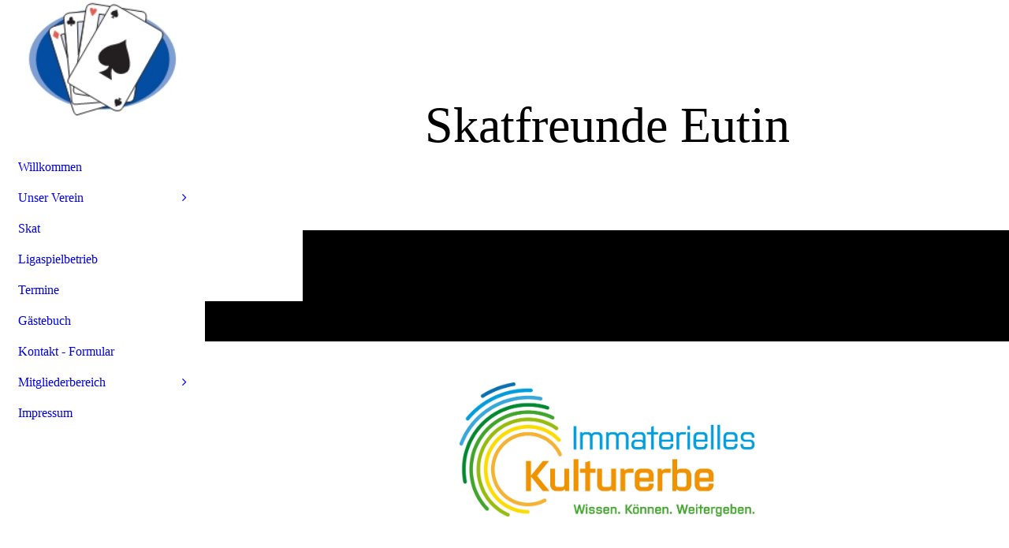

--- FILE ---
content_type: text/html; charset=utf-8
request_url: https://skatfreunde-eutin.com/
body_size: 22033
content:
<!DOCTYPE html><html lang="de"><head><meta http-equiv="Content-Type" content="text/html; charset=UTF-8"><title>Skatfreunde Eutin - Willkommen</title><meta name="description" content="Platz für Ihren Slogan"><meta name="keywords" content="Sport und Hobbys"><link href="https://skatfreunde-eutin.com/Willkommen/" rel="canonical"><meta content="Skatfreunde Eutin - Willkommen" property="og:title"><meta content="website" property="og:type"><meta content="https://skatfreunde-eutin.com/Willkommen/" property="og:url"><script>
              window.beng = window.beng || {};
              window.beng.env = {
                language: "en",
                country: "US",
                mode: "deploy",
                context: "page",
                pageId: "000006720672",
                pageLanguage: "de",
                skeletonId: "",
                scope: "2036989",
                isProtected: false,
                navigationText: "Willkommen",
                instance: "1",
                common_prefix: "https://strato-editor.com",
                design_common: "https://strato-editor.com/beng/designs/",
                design_template: "sys/cm_dh_090",
                path_design: "https://strato-editor.com/beng/designs/data/sys/cm_dh_090/",
                path_res: "https://strato-editor.com/res/",
                path_bengres: "https://strato-editor.com/beng/res/",
                masterDomain: "",
                preferredDomain: "",
                preprocessHostingUri: function(uri) {
                  
                    return uri || "";
                  
                },
                hideEmptyAreas: true
              };
            </script><script xmlns="http://www.w3.org/1999/xhtml" src="https://strato-editor.com/cm4all-beng-proxy/beng-proxy.js"></script><link xmlns="http://www.w3.org/1999/xhtml" rel="stylesheet" href="https://strato-editor.com/.cm4all/e/static/3rdparty/font-awesome/css/font-awesome.min.css"></link><link rel="stylesheet" type="text/css" href="https://strato-editor.com/.cm4all/res/static/libcm4all-js-widget/3.89.7/css/widget-runtime.css" />
<link rel="stylesheet" type="text/css" href="https://strato-editor.com/.cm4all/res/static/beng-editor/5.3.138/css/deploy.css" />
<link rel="stylesheet" type="text/css" href="https://strato-editor.com/.cm4all/res/static/libcm4all-js-widget/3.89.7/css/slideshow-common.css" />
<script src="https://strato-editor.com/.cm4all/res/static/jquery-1.7/jquery.js"></script><script src="https://strato-editor.com/.cm4all/res/static/prototype-1.7.3/prototype.js"></script><script src="https://strato-editor.com/.cm4all/res/static/jslib/1.4.1/js/legacy.js"></script><script src="https://strato-editor.com/.cm4all/res/static/libcm4all-js-widget/3.89.7/js/widget-runtime.js"></script>
<script src="https://strato-editor.com/.cm4all/res/static/libcm4all-js-widget/3.89.7/js/slideshow-common.js"></script>
<script src="https://strato-editor.com/.cm4all/res/static/beng-editor/5.3.138/js/deploy.js"></script>
<script type="text/javascript" src="https://strato-editor.com/.cm4all/uro/assets/js/uro-min.js"></script><link href="https://strato-editor.com/.cm4all/designs/static/sys/cm_dh_090/1769040073.3381755/css/main.css" rel="stylesheet" type="text/css"><meta name="viewport" content="width=device-width, initial-scale=1, user-scalable=yes"><link href="https://strato-editor.com/.cm4all/designs/static/sys/cm_dh_090/1769040073.3381755/css/responsive.css" rel="stylesheet" type="text/css"><link href="https://strato-editor.com/.cm4all/designs/static/sys/cm_dh_090/1769040073.3381755/css/cm-templates-global-style.css" rel="stylesheet" type="text/css"><link href="/.cm4all/handler.php/vars.css?v=20260130135833" type="text/css" rel="stylesheet"><style type="text/css">.cm-logo {background-image: url("/.cm4all/uproc.php/0/.Vereinslogo.jpg/picture-1200?_=187f1e9a938");
        background-position: 50% 50%;
background-size: auto 100%;
background-repeat: no-repeat;
      }</style><script type="text/javascript">window.cmLogoWidgetId = "STRATP_cm4all_com_widgets_Logo_43830894";
            window.cmLogoGetCommonWidget = function (){
                return new cm4all.Common.Widget({
            base    : "/index.php/",
            session : "",
            frame   : "",
            path    : "STRATP_cm4all_com_widgets_Logo_43830894"
        })
            };
            window.logoConfiguration = {
                "cm-logo-x" : "50%",
        "cm-logo-y" : "50%",
        "cm-logo-v" : "2.0",
        "cm-logo-w" : "auto",
        "cm-logo-h" : "100%",
        "cm-logo-di" : "sys/cm_dh_090",
        "cm-logo-u" : "uro-service://",
        "cm-logo-k" : "%7B%22ticket%22%3A%22%22%2C%22serviceId%22%3A%220%22%2C%22locale%22%3A%22%22%2C%22path%22%3A%22%2F%22%2C%22name%22%3A%22Vereinslogo.jpg%22%2C%22origin%22%3A%22list%22%2C%22type%22%3A%22image%2Fjpeg%22%2C%22size%22%3A%2215923%22%2C%22width%22%3A%22180%22%2C%22height%22%3A%22120%22%2C%22duration%22%3A%22%22%2C%22rotation%22%3A%22%22%2C%22task%22%3A%22none%22%2C%22progress%22%3A%22none%22%2C%22result%22%3A%22ok%22%2C%22source%22%3A%22%22%2C%22start%22%3A%22187f1e9a938%22%2C%22now%22%3A%22187f1ea3df9%22%2C%22_folder%22%3Atrue%2C%22_hidden%22%3Afalse%2C%22_hash%22%3A%22a78d511e%22%2C%22_update%22%3A0%2C%22_media%22%3A%22image%22%2C%22_extension%22%3A%22%22%2C%22_xlate%22%3A%22Vereinslogo.jpg%22%2C%22_index%22%3A1%2C%22_selected%22%3Atrue%7D",
        "cm-logo-bc" : "",
        "cm-logo-ln" : "",
        "cm-logo-ln$" : "",
        "cm-logo-hi" : false
        ,
        _logoBaseUrl : "uro-service:\/\/",
        _logoPath : "%7B%22ticket%22%3A%22%22%2C%22serviceId%22%3A%220%22%2C%22locale%22%3A%22%22%2C%22path%22%3A%22%2F%22%2C%22name%22%3A%22Vereinslogo.jpg%22%2C%22origin%22%3A%22list%22%2C%22type%22%3A%22image%2Fjpeg%22%2C%22size%22%3A%2215923%22%2C%22width%22%3A%22180%22%2C%22height%22%3A%22120%22%2C%22duration%22%3A%22%22%2C%22rotation%22%3A%22%22%2C%22task%22%3A%22none%22%2C%22progress%22%3A%22none%22%2C%22result%22%3A%22ok%22%2C%22source%22%3A%22%22%2C%22start%22%3A%22187f1e9a938%22%2C%22now%22%3A%22187f1ea3df9%22%2C%22_folder%22%3Atrue%2C%22_hidden%22%3Afalse%2C%22_hash%22%3A%22a78d511e%22%2C%22_update%22%3A0%2C%22_media%22%3A%22image%22%2C%22_extension%22%3A%22%22%2C%22_xlate%22%3A%22Vereinslogo.jpg%22%2C%22_index%22%3A1%2C%22_selected%22%3Atrue%7D"
        };
          jQuery(document).ready(function() {
            var logoElement = jQuery(".cm-logo");
            logoElement.attr("role", "img");
            logoElement.attr("tabindex", "0");
            logoElement.attr("aria-label", "logo");
          });
        </script><link rel="icon" href="data:;base64,iVBORw0KGgo="/><style id="cm_table_styles"></style><style id="cm_background_queries"></style><script type="application/x-cm4all-cookie-consent" data-code=""></script></head><body ondrop="return false;" class=" device-desktop cm-deploy cm-deploy-342 cm-deploy-4x"><div class="cm-background" data-cm-qa-bg="image"></div><div class="cm-background-video" data-cm-qa-bg="video"></div><div class="cm-background-effects" data-cm-qa-bg="effect"></div><div class="template_wrapper cm-templates-container"><div class="right_wrapper"><header class="kv_wrapper cm_can_be_empty"><div class="cm-templates-title-container cm-template-keyvisual__media cm_can_be_empty cm-kv-0" id="keyvisual"></div><div class="title_wrapper cm_can_be_empty"><div class="title cm_can_be_empty cm-templates-heading__title" id="title" style="">Skatfreunde Eutin</div><div class="subtitle cm_can_be_empty cm-templates-heading__subtitle" id="subtitle" style=""> </div></div></header><div class="cm-template-content content_wrapper triangle_design"><main class="cm-template-content__main design_content cm-templates-text" id="content_main" data-cm-hintable="yes"><div class="clearFloating" style="clear:both;height: 0px; width: auto;"></div><div id="widgetcontainer_STRATP_cm4all_com_widgets_UroPhoto_45148988" class="
				    cm_widget_block
					cm_widget cm4all_com_widgets_UroPhoto cm_widget_block_center" style="width:40.8%; max-width:1753px; "><div class="cm_widget_anchor"><a name="STRATP_cm4all_com_widgets_UroPhoto_45148988" id="widgetanchor_STRATP_cm4all_com_widgets_UroPhoto_45148988"><!--cm4all.com.widgets.UroPhoto--></a></div><div xmlns="http://www.w3.org/1999/xhtml" data-uro-type="image" style="width:100%;height:100%;" id="uroPhotoOuterSTRATP_cm4all_com_widgets_UroPhoto_45148988">            <picture><source srcset="/.cm4all/uproc.php/0/.ImmaKulturerbe.jpg/picture-1600?_=187e8740bc8 1x, /.cm4all/uproc.php/0/.ImmaKulturerbe.jpg/picture-2600?_=187e8740bc8 2x" media="(min-width:800px)"><source srcset="/.cm4all/uproc.php/0/.ImmaKulturerbe.jpg/picture-1200?_=187e8740bc8 1x, /.cm4all/uproc.php/0/.ImmaKulturerbe.jpg/picture-1600?_=187e8740bc8 2x" media="(min-width:600px)"><source srcset="/.cm4all/uproc.php/0/.ImmaKulturerbe.jpg/picture-800?_=187e8740bc8 1x, /.cm4all/uproc.php/0/.ImmaKulturerbe.jpg/picture-1200?_=187e8740bc8 2x" media="(min-width:400px)"><source srcset="/.cm4all/uproc.php/0/.ImmaKulturerbe.jpg/picture-400?_=187e8740bc8 1x, /.cm4all/uproc.php/0/.ImmaKulturerbe.jpg/picture-800?_=187e8740bc8 2x" media="(min-width:200px)"><source srcset="/.cm4all/uproc.php/0/.ImmaKulturerbe.jpg/picture-200?_=187e8740bc8 1x, /.cm4all/uproc.php/0/.ImmaKulturerbe.jpg/picture-400?_=187e8740bc8 2x" media="(min-width:100px)"><img src="/.cm4all/uproc.php/0/.ImmaKulturerbe.jpg/picture-200?_=187e8740bc8" data-uro-original="/.cm4all/uproc.php/0/ImmaKulturerbe.jpg?_=187e8740bc8" onerror="uroGlobal().util.error(this, '', 'uro-widget')" data-uro-width="1753" data-uro-height="794" alt="" style="width:100%;" title="" loading="lazy"></picture>
<span></span></div></div><p style="text-align: left;"><span style="font-size: 24px; text-align: center; color: #06108f;">             </span></p><p style="text-align: center;"><span style="font-size: 24px; font-family: Roboto, sans-serif; color: #9c480f;">Herzlich Willkommen </span></p><div style="text-align: center;"></div><p><span style='color: #06108f; font-family: "Roboto Slab"; font-size: 28px;'> </span><span style='font-size: 24px; font-family: "Roboto Slab"; color: #7b2920;'>                   </span><br></p><div style="text-align: center;"><span style='color: #06108f; font-size: 28px; font-family: "Roboto Slab";'><strong> </strong></span><span style='color: #06108f; font-size: 22px; font-family: "Roboto Slab";'><strong>Spielen Sie gerne mal eine Runde Skat in guter Gesellschaft?</strong></span></div><div style="text-align: center;"></div><div style="text-align: center;"><span style='color: #06108f; font-size: 22px; font-family: "Roboto Slab";'><strong> Dann besuchen sie uns nicht nur im Internet.</strong></span></div><div style="text-align: center;"></div><div style="text-align: center;"></div><div style="text-align: center;"></div><div style="text-align: center;"><span style='font-size: 22px; font-family: "Roboto Slab";'><span style="color: #06108f;"><strong> Wir treffen uns  </strong></span><span style="color: #06108f;"><strong>jeden Mittwoch um 19:30 Uhr</strong></span><span style="color: #06108f;"><strong> in unserem Stammlokal</strong></span></span></div><div style="text-align: center;"></div><div style="text-align: center;"></div><div style="text-align: center;"><span style='color: #06108f; font-size: 22px; font-family: "Roboto Slab";'><strong> "Gaststätte Hubertushöh", <br></strong></span></div><div style="text-align: center;"></div><div style="text-align: center;"></div><div style="text-align: center;"><span style='color: #06108f; font-size: 22px; font-family: "Roboto Slab";'><strong> Kastanienberg 4, 23701 Eutin, Tel. 04521-1313.<br></strong></span></div><div style="text-align: center;"></div><div style="text-align: center;"></div><div style="text-align: center;"></div><div style="text-align: center;"></div><div style="text-align: center;"><span style='color: #06108f; font-size: 22px; font-family: "Roboto Slab";'><strong>Der Einsatz beträgt 5,00 Euro. Gespielt wird eine Serie à 48 Spiele.<br></strong></span></div><div style="text-align: center;"></div><div style="text-align: center;"></div><div style="text-align: center;"><span style='color: #06108f; font-size: 22px; font-family: "Roboto Slab";'><strong>Unsere Spielabende sind generell RAUCHFREI</strong></span></div><div style="text-align: center;"></div><div style="text-align: center;"></div><div style="text-align: center;"></div><div style="text-align: center;"></div><div style="text-align: center;"><span style='color: #06108f; font-size: 22px; font-family: "Roboto Slab";'><strong> Wir freuen uns, Sie als Gast begrüßen zu dürfen.</strong></span></div><div style="text-align: center;"><br></div><div style="text-align: center;"><br></div><div style="text-align: center;"></div><div style="text-align: left;"></div><div style="text-align: left;"></div><div style="text-align: left;"></div><div style="text-align: left;"></div><div style="text-align: left;"></div><div style="text-align: left;"><span style="color: #06108f; font-size: 28px; text-align: justify;">          </span></div><div style="text-align: left;"><span style="color: #06108f; text-align: justify; font-size: 36px; font-family: Roboto, sans-serif;">           </span><br></div><div id="cm_bottom_clearer" style="clear: both;" contenteditable="false"></div></main></div><div class="sidebar_background_wrapper cm-templates-sidebar-container-one cm_can_be_empty"><div class="cm-templates-content-center"><aside class="sidebar cm_can_be_empty" id="widgetbar_page_1" data-cm-hintable="yes"><p> </p><p><span style="font-size: 28px; font-family: Roboto, sans-serif;"><strong>              </strong></span></p></aside><aside class="sidebar cm_can_be_empty" id="widgetbar_site_1" data-cm-hintable="yes"><p><br></p><div id="CM186a2017d192cbf65ca8ec1f_div"></div><p><br></p><div id="CM18722d45a59f40248b032088_div"></div><p> </p></aside></div></div><div class="sidebar_main cm-templates-sidebar-container-two cm_can_be_empty"><div class="cm-templates-content-center"><aside class="sidebar cm_can_be_empty" id="widgetbar_page_2" data-cm-hintable="yes"><p><br></p></aside><aside class="sidebar cm_can_be_empty" id="widgetbar_site_2" data-cm-hintable="yes"><p>         <span style="font-weight: 400; font-family: Roboto, sans-serif;">Skatfreunde Eutin  |  skatfreunde-eutin@web.de</span></p></aside></div></div><div class="footer_wrapper cm-templates-footer cm_can_be_empty"><footer class="cm_can_be_empty" id="footer" data-cm-hintable="yes"><p><span style="font-size: 18px;"> <a href="/Willkommen/" class="cm_anchor">Willkommen</a>          <a href="/Unser-Verein/" class="cm_anchor">Unser Verein</a>          <a href="/Skat/" class="cm_anchor">Skat</a>           <a href="/Gaestebuch/" class="cm_anchor">Gästebuch</a>          <a href="/Impressum/" class="cm_anchor">Impressum</a> </span></p></footer></div></div><div class="left_wrapper"><div class="cm_can_be_empty cm-logo" id="logo"></div><nav class="navigation_wrapper cm_with_forcesub" id="cm_navigation"><ul id="cm_mainnavigation"><li id="cm_navigation_pid_6720672" class="cm_current"><a title="Willkommen" href="/Willkommen/" class="cm_anchor">Willkommen</a></li><li id="cm_navigation_pid_6720671" class="cm_has_subnavigation"><a title="Unser Verein" href="/Unser-Verein/" class="cm_anchor">Unser Verein</a><ul class="cm_subnavigation" id="cm_subnavigation_pid_6720671"><li id="cm_navigation_pid_7024418"><a title="Vorstand" href="/Unser-Verein/Vorstand/" class="cm_anchor">Vorstand</a></li><li id="cm_navigation_pid_7024419"><a title="Satzung / Beitritt" href="/Unser-Verein/Satzung-Beitritt/" class="cm_anchor">Satzung / Beitritt</a></li></ul></li><li id="cm_navigation_pid_6720670"><a title="Skat" href="/Skat/" class="cm_anchor">Skat</a></li><li id="cm_navigation_pid_6720669"><a title="Ligaspielbetrieb" href="/Ligaspielbetrieb/" class="cm_anchor">Ligaspielbetrieb</a></li><li id="cm_navigation_pid_6720668"><a title="Termine" href="/Termine/" class="cm_anchor">Termine</a></li><li id="cm_navigation_pid_6720767"><a title="Gästebuch" href="/Gaestebuch/" class="cm_anchor">Gästebuch</a></li><li id="cm_navigation_pid_6720769"><a title="Kontakt - Formular" href="/Kontakt-Formular/" class="cm_anchor">Kontakt - Formular</a></li><li id="cm_navigation_pid_6720772" class="cm_has_subnavigation"><a title="Mitgliederbereich" href="/Mitgliederbereich/" class="cm_anchor">Mitgliederbereich</a><ul class="cm_subnavigation" id="cm_subnavigation_pid_6720772"><li id="cm_navigation_pid_6723477"><a title="Rangliste" href="/Mitgliederbereich/Rangliste/" class="cm_anchor">Rangliste</a></li><li id="cm_navigation_pid_7028544"><a title="Spielliste" href="/Mitgliederbereich/Spielliste/" class="cm_anchor">Spielliste</a></li><li id="cm_navigation_pid_6723493"><a title="Fotoalbum" href="/Mitgliederbereich/Fotoalbum/" class="cm_anchor">Fotoalbum</a></li><li id="cm_navigation_pid_6723494"><a title="Mitgliederliste" href="/Mitgliederbereich/Mitgliederliste/" class="cm_anchor">Mitgliederliste</a></li><li id="cm_navigation_pid_7028554"><a title="Sonstiges" href="/Mitgliederbereich/Sonstiges/" class="cm_anchor">Sonstiges</a></li></ul></li><li id="cm_navigation_pid_6720775"><a title="Impressum" href="/Impressum/" class="cm_anchor">Impressum</a></li></ul></nav></div></div><div class="toggle_wrapper toggle2"><div class="toggle_btn"> </div><div class="toggle_btn"> </div><div class="toggle_btn"> </div></div><script type="text/javascript" src="https://strato-editor.com/.cm4all/designs/static/sys/cm_dh_090/1769040073.3381755/js/effects.js"></script><script type="text/javascript" src="https://strato-editor.com/.cm4all/designs/static/sys/cm_dh_090/1769040073.3381755/js/parallax.js"></script><script type="text/javascript" src="https://strato-editor.com/.cm4all/designs/static/sys/cm_dh_090/1769040073.3381755/js/cm_template-focus-point.js"></script><script type="text/javascript" src="https://strato-editor.com/.cm4all/designs/static/sys/cm_dh_090/1769040073.3381755/js/cm-templates-global-script.js"></script><script type="text/javascript">changeview(jQuery('#cm_mainnavigation').height());</script><div class="cm_widget_anchor"><a name="STRATP_cm4all_com_widgets_CookiePolicy_43830896" id="widgetanchor_STRATP_cm4all_com_widgets_CookiePolicy_43830896"><!--cm4all.com.widgets.CookiePolicy--></a></div><script data-tracking="true" data-cookie-settings-enabled="false" src="/.cm4all/widgetres.php/cm4all.com.widgets.CookiePolicy/show.js?v=3.3.38" defer="defer" id="cookieSettingsScript"></script><noscript ><div style="position:absolute;bottom:0;" id="statdiv"><img alt="" height="1" width="1" src="https://strato-editor.com/.cm4all/_pixel.img?site=2050639-SeAS2QES&amp;page=pid_6720672&amp;path=%2FWillkommen%2Findex.php%2F&amp;nt=Willkommen"/></div></noscript><script  type="text/javascript">//<![CDATA[
            document.body.insertAdjacentHTML('beforeend', '<div style="position:absolute;bottom:0;" id="statdiv"><img alt="" height="1" width="1" src="https://strato-editor.com/.cm4all/_pixel.img?site=2050639-SeAS2QES&amp;page=pid_6720672&amp;path=%2FWillkommen%2Findex.php%2F&amp;nt=Willkommen&amp;domain='+escape(document.location.hostname)+'&amp;ref='+escape(document.referrer)+'"/></div>');
        //]]></script><div style="display: none;" id="keyvisualWidgetVideosContainer"></div><style type="text/css"></style><style type="text/css">
			#keyvisual {
				overflow: hidden;
			}
			.kv-video-wrapper {
				width: 100%;
				height: 100%;
				position: relative;
			}
			</style><script type="text/javascript">
				jQuery(document).ready(function() {
					function moveTempVideos(slideshow, isEditorMode) {
						var videosContainer = document.getElementById('keyvisualWidgetVideosContainer');
						if (videosContainer) {
							while (videosContainer.firstChild) {
								var div = videosContainer.firstChild;
								var divPosition = div.className.substring('cm-kv-0-tempvideo-'.length);
								if (isEditorMode && parseInt(divPosition) > 1) {
									break;
								}
								videosContainer.removeChild(div);
								if (div.nodeType == Node.ELEMENT_NODE) {
									var pos = '';
									if (slideshow) {
										pos = '-' + divPosition;
									}
									var kv = document.querySelector('.cm-kv-0' + pos);
									if (kv) {
										if (!slideshow) {
											var wrapperDiv = document.createElement("div"); 
											wrapperDiv.setAttribute("class", "kv-video-wrapper");
											kv.insertBefore(wrapperDiv, kv.firstChild);
											kv = wrapperDiv;
										}
										while (div.firstChild) {
											kv.appendChild(div.firstChild);
										}
										if (!slideshow) {
											break;
										}
									}
								}
							}
						}
					}

					function kvClickAction(mode, href) {
						if (mode == 'internal') {
							if (!window.top.syntony || !/_home$/.test(window.top.syntony.bifmState)) {
								window.location.href = href;
							}
						} else if (mode == 'external') {
							var a = document.createElement('a');
							a.href = href;
							a.target = '_blank';
							a.rel = 'noreferrer noopener';
							a.click();
						}
					}

					var keyvisualElement = jQuery("[cm_type=keyvisual]");
					if(keyvisualElement.length == 0){
						keyvisualElement = jQuery("#keyvisual");
					}
					if(keyvisualElement.length == 0){
						keyvisualElement = jQuery("[class~=cm-kv-0]");
					}
				
					moveTempVideos(false, false);
					var video = document.querySelector('#keyvisual video');
					if (video) {
						video.play();
					}
				
				var containers = document.querySelectorAll("[cm_type=keyvisual], [id=keyvisual], .cm-keyvisual");
				for (var i = 0; i < containers.length; i++) {
					var container = containers[i];
					if (container && window.beng && beng.env && beng.env.hideEmptyAreas) {
						if (beng.env.mode != "edit") {
						container.addClassName("cm_empty");
						} else {
						container.addClassName("cm_empty_editor");
						}
					}
				}
				
			});
		</script></body></html>


--- FILE ---
content_type: application/javascript
request_url: https://strato-editor.com/.cm4all/res/static/prototype-1.7.3/prototype.js
body_size: 34085
content:
window.Prototype=window.Prototype||{Version:"1.7.3",Browser:(function(){var b=navigator.userAgent;var a=Object.prototype.toString.call(window.opera)=="[object Opera]";var c={IE:!!window.attachEvent&&!a,Opera:a,WebKit:b.indexOf("AppleWebKit/")>-1,Gecko:b.indexOf("Gecko")>-1&&b.indexOf("KHTML")===-1,MobileSafari:/Apple.*Mobile/.test(b),Android:b.indexOf("Android")>-1};if(!c.IE&&b.indexOf("Trident/")!=-1){c.Gecko=false;c.Trident=true;c.Version=parseFloat(b.replace(/^(.*Trident\/)(\d+\.\d+)(.*)$/,"$2"))||0}return c})(),BrowserFeatures:{XPath:!!document.evaluate,SelectorsAPI:!!document.querySelector,ElementExtensions:(function(){var a=window.Element||window.HTMLElement;return !!(a&&a.prototype)})(),SpecificElementExtensions:(function(){if(typeof window.HTMLDivElement!=="undefined"){return true}var c=document.createElement("div"),b=document.createElement("form"),a=false;if(c.__proto__&&(c.__proto__!==b.__proto__)){a=true}c=b=null;return a})()},ScriptFragment:"<script[^>]*>([\\S\\s]*?)<\/script\\s*>",JSONFilter:/^\/\*-secure-([\s\S]*)\*\/\s*$/,emptyFunction:function(){},K:function(a){return a}};if(Prototype.Browser.MobileSafari){Prototype.BrowserFeatures.SpecificElementExtensions=false}var Class=(function(){var d=(function(){for(var e in {toString:1}){if(e==="toString"){return false}}return true})();function a(){}function b(){var h=null,g=$A(arguments);if(Object.isFunction(g[0])){h=g.shift()}function e(){this.initialize.apply(this,arguments)}Object.extend(e,Class.Methods);e.superclass=h;e.subclasses=[];if(h){a.prototype=h.prototype;e.prototype=new a;h.subclasses.push(e)}for(var f=0,j=g.length;f<j;f++){e.addMethods(g[f])}if(!e.prototype.initialize){e.prototype.initialize=Prototype.emptyFunction}e.prototype.constructor=e;return e}function c(l){var g=this.superclass&&this.superclass.prototype,f=Object.keys(l);if(d){if(l.toString!=Object.prototype.toString){f.push("toString")}if(l.valueOf!=Object.prototype.valueOf){f.push("valueOf")}}for(var e=0,h=f.length;e<h;e++){var k=f[e],j=l[k];if(g&&Object.isFunction(j)&&j.argumentNames()[0]=="$super"){var m=j;j=(function(i){return function(){return g[i].apply(this,arguments)}})(k).wrap(m);j.valueOf=(function(i){return function(){return i.valueOf.call(i)}})(m);j.toString=(function(i){return function(){return i.toString.call(i)}})(m)}this.prototype[k]=j}return this}return{create:b,Methods:{addMethods:c}}})();(function(){var y=Object.prototype.toString,k=Object.prototype.hasOwnProperty,z="Null",B="Undefined",K="Boolean",w="Number",v="String",I="Object",i="[object Function]",d="[object Boolean]",j="[object Number]",f="[object String]",b="[object Array]",H="[object Date]",e=window.JSON&&typeof JSON.stringify==="function"&&JSON.stringify(0)==="0"&&typeof JSON.stringify(Prototype.K)==="undefined";var q=["toString","toLocaleString","valueOf","hasOwnProperty","isPrototypeOf","propertyIsEnumerable","constructor"];var a=(function(){for(var L in {toString:1}){if(L==="toString"){return false}}return true})();function D(M){switch(M){case null:return z;case (void 0):return B}var L=typeof M;switch(L){case"boolean":return K;case"number":return w;case"string":return v}return I}function h(L,N){for(var M in N){L[M]=N[M]}return L}function l(L){try{if(o(L)){return"undefined"}if(L===null){return"null"}return L.inspect?L.inspect():String(L)}catch(M){if(M instanceof RangeError){return"..."}throw M}}function A(L){return m("",{"":L},[])}function m(U,R,S){var T=R[U];if(D(T)===I&&typeof T.toJSON==="function"){T=T.toJSON(U)}var N=y.call(T);switch(N){case j:case d:case f:T=T.valueOf()}switch(T){case null:return"null";case true:return"true";case false:return"false"}var Q=typeof T;switch(Q){case"string":return T.inspect(true);case"number":return isFinite(T)?String(T):"null";case"object":for(var M=0,L=S.length;M<L;M++){if(S[M]===T){throw new TypeError("Cyclic reference to '"+T+"' in object")}}S.push(T);var P=[];if(N===b){for(var M=0,L=T.length;M<L;M++){var O=m(M,T,S);P.push(typeof O==="undefined"?"null":O)}P="["+P.join(",")+"]"}else{var V=Object.keys(T);for(var M=0,L=V.length;M<L;M++){var U=V[M],O=m(U,T,S);if(typeof O!=="undefined"){P.push(U.inspect(true)+":"+O)}}P="{"+P.join(",")+"}"}S.pop();return P}}function J(L){return JSON.stringify(L)}function C(L){return $H(L).toQueryString()}function p(L){return L&&L.toHTML?L.toHTML():String.interpret(L)}function x(L){if(D(L)!==I){throw new TypeError()}var N=[];for(var O in L){if(k.call(L,O)){N.push(O)}}if(a){for(var M=0;O=q[M];M++){if(k.call(L,O)){N.push(O)}}}return N}function G(L){var M=[];for(var N in L){M.push(L[N])}return M}function s(L){return h({},L)}function E(L){return !!(L&&L.nodeType==1)}function u(L){return y.call(L)===b}var c=(typeof Array.isArray=="function")&&Array.isArray([])&&!Array.isArray({});if(c){u=Array.isArray}function r(L){return L instanceof Hash}function n(L){return y.call(L)===i}function g(L){return y.call(L)===f}function F(L){return y.call(L)===j}function t(L){return y.call(L)===H}function o(L){return typeof L==="undefined"}h(Object,{extend:h,inspect:l,toJSON:e?J:A,toQueryString:C,toHTML:p,keys:Object.keys||x,values:G,clone:s,isElement:E,isArray:u,isHash:r,isFunction:n,isString:g,isNumber:F,isDate:t,isUndefined:o})})();Object.extend(Function.prototype,(function(){var l=Array.prototype.slice;function d(p,m){var o=p.length,n=m.length;while(n--){p[o+n]=m[n]}return p}function j(n,m){n=l.call(n,0);return d(n,m)}function g(){var m=this.toString().match(/^[\s\(]*function[^(]*\(([^)]*)\)/)[1].replace(/\/\/.*?[\r\n]|\/\*(?:.|[\r\n])*?\*\//g,"").replace(/\s+/g,"").split(",");return m.length==1&&!m[0]?[]:m}function h(o){if(arguments.length<2&&Object.isUndefined(arguments[0])){return this}if(!Object.isFunction(this)){throw new TypeError("The object is not callable.")}var q=function(){};var m=this,n=l.call(arguments,1);var p=function(){var r=j(n,arguments);var s=this instanceof p?this:o;return m.apply(s,r)};q.prototype=this.prototype;p.prototype=new q();return p}function f(o){var m=this,n=l.call(arguments,1);return function(q){var p=d([q||window.event],n);return m.apply(o,p)}}function k(){if(!arguments.length){return this}var m=this,n=l.call(arguments,0);return function(){var o=j(n,arguments);return m.apply(this,o)}}function e(o){var m=this,n=l.call(arguments,1);o=o*1000;return window.setTimeout(function(){return m.apply(m,n)},o)}function a(){var m=d([0.01],arguments);return this.delay.apply(this,m)}function c(n){var m=this;return function(){var o=d([m.bind(this)],arguments);return n.apply(this,o)}}function b(){if(this._methodized){return this._methodized}var m=this;return this._methodized=function(){var n=d([this],arguments);return m.apply(null,n)}}var i={argumentNames:g,bindAsEventListener:f,curry:k,delay:e,defer:a,wrap:c,methodize:b};if(!Function.prototype.bind){i.bind=h}return i})());(function(c){function b(){return this.getUTCFullYear()+"-"+(this.getUTCMonth()+1).toPaddedString(2)+"-"+this.getUTCDate().toPaddedString(2)+"T"+this.getUTCHours().toPaddedString(2)+":"+this.getUTCMinutes().toPaddedString(2)+":"+this.getUTCSeconds().toPaddedString(2)+"Z"}function a(){return this.toISOString()}if(!c.toISOString){c.toISOString=b}if(!c.toJSON){c.toJSON=a}})(Date.prototype);RegExp.prototype.match=RegExp.prototype.test;RegExp.escape=function(a){return String(a).replace(/([.*+?^=!:${}()|[\]\/\\])/g,"\\$1")};var $A=Array.from||function(c){if(!c){return[]}if("toArray" in Object(c)){return c.toArray()}var b=c.length||0,a=new Array(b);while(b--){a[b]=c[b]}return a};var PeriodicalExecuter=Class.create({initialize:function(b,a){this.callback=b;this.frequency=a;this.currentlyExecuting=false;this.registerCallback()},registerCallback:function(){this.timer=setInterval(this.onTimerEvent.bind(this),this.frequency*1000)},execute:function(){this.callback(this)},stop:function(){if(!this.timer){return}clearInterval(this.timer);this.timer=null},onTimerEvent:function(){if(!this.currentlyExecuting){try{this.currentlyExecuting=true;this.execute();this.currentlyExecuting=false}catch(a){this.currentlyExecuting=false;throw a}}}});Object.extend(String,{interpret:function(a){return a==null?"":String(a)},specialChar:{"\b":"\\b","\t":"\\t","\n":"\\n","\f":"\\f","\r":"\\r","\\":"\\\\"}});Object.extend(String.prototype,(function(){var NATIVE_JSON_PARSE_SUPPORT=window.JSON&&typeof JSON.parse==="function"&&JSON.parse('{"test": true}').test;function prepareReplacement(replacement){if(Object.isFunction(replacement)){return replacement}var template=new Template(replacement);return function(match){return template.evaluate(match)}}function isNonEmptyRegExp(regexp){return regexp.source&&regexp.source!=="(?:)"}function gsub(pattern,replacement){var result="",source=this,match;replacement=prepareReplacement(replacement);if(Object.isString(pattern)){pattern=RegExp.escape(pattern)}if(!(pattern.length||isNonEmptyRegExp(pattern))){replacement=replacement("");return replacement+source.split("").join(replacement)+replacement}while(source.length>0){match=source.match(pattern);if(match&&match[0].length>0){result+=source.slice(0,match.index);result+=String.interpret(replacement(match));source=source.slice(match.index+match[0].length)}else{result+=source,source=""}}return result}function sub(pattern,replacement,count){replacement=prepareReplacement(replacement);count=Object.isUndefined(count)?1:count;return this.gsub(pattern,function(match){if(--count<0){return match[0]}return replacement(match)})}function scan(pattern,iterator){this.gsub(pattern,iterator);return String(this)}function truncate(length,truncation){length=length||30;truncation=Object.isUndefined(truncation)?"...":truncation;return this.length>length?this.slice(0,length-truncation.length)+truncation:String(this)}function strip(){return this.replace(/^\s+/,"").replace(/\s+$/,"")}function stripTags(){return this.replace(/<\w+(\s+("[^"]*"|'[^']*'|[^>])+)?(\/)?>|<\/\w+>/gi,"")}function stripScripts(){return this.replace(new RegExp(Prototype.ScriptFragment,"img"),"")}function extractScripts(){var matchAll=new RegExp(Prototype.ScriptFragment,"img"),matchOne=new RegExp(Prototype.ScriptFragment,"im");return(this.match(matchAll)||[]).map(function(scriptTag){return(scriptTag.match(matchOne)||["",""])[1]})}function evalScripts(){return this.extractScripts().map(function(script){return eval(script)})}function escapeHTML(){return this.replace(/&/g,"&amp;").replace(/</g,"&lt;").replace(/>/g,"&gt;")}function unescapeHTML(){return this.stripTags().replace(/&lt;/g,"<").replace(/&gt;/g,">").replace(/&amp;/g,"&")}function toQueryParams(separator){var match=this.strip().match(/([^?#]*)(#.*)?$/);if(!match){return{}}return match[1].split(separator||"&").inject({},function(hash,pair){if((pair=pair.split("="))[0]){var key=decodeURIComponent(pair.shift()),value=pair.length>1?pair.join("="):pair[0];if(value!=undefined){value=value.gsub("+"," ");value=decodeURIComponent(value)}if(key in hash){if(!Object.isArray(hash[key])){hash[key]=[hash[key]]}hash[key].push(value)}else{hash[key]=value}}return hash})}function toArray(){return this.split("")}function succ(){return this.slice(0,this.length-1)+String.fromCharCode(this.charCodeAt(this.length-1)+1)}function times(count){return count<1?"":new Array(count+1).join(this)}function camelize(){return this.replace(/-+(.)?/g,function(match,chr){return chr?chr.toUpperCase():""})}function capitalize(){return this.charAt(0).toUpperCase()+this.substring(1).toLowerCase()}function underscore(){return this.replace(/::/g,"/").replace(/([A-Z]+)([A-Z][a-z])/g,"$1_$2").replace(/([a-z\d])([A-Z])/g,"$1_$2").replace(/-/g,"_").toLowerCase()}function dasherize(){return this.replace(/_/g,"-")}function inspect(useDoubleQuotes){var escapedString=this.replace(/[\x00-\x1f\\]/g,function(character){if(character in String.specialChar){return String.specialChar[character]}return"\\u00"+character.charCodeAt().toPaddedString(2,16)});if(useDoubleQuotes){return'"'+escapedString.replace(/"/g,'\\"')+'"'}return"'"+escapedString.replace(/'/g,"\\'")+"'"}function unfilterJSON(filter){return this.replace(filter||Prototype.JSONFilter,"$1")}function isJSON(){var str=this;if(str.blank()){return false}str=str.replace(/\\(?:["\\\/bfnrt]|u[0-9a-fA-F]{4})/g,"@");str=str.replace(/"[^"\\\n\r]*"|true|false|null|-?\d+(?:\.\d*)?(?:[eE][+\-]?\d+)?/g,"]");str=str.replace(/(?:^|:|,)(?:\s*\[)+/g,"");return(/^[\],:{}\s]*$/).test(str)}function evalJSON(sanitize){var json=this.unfilterJSON(),cx=/[\u00ad\u0600-\u0604\u070f\u17b4\u17b5\u200c-\u200f\u2028-\u202f\u2060-\u206f\ufeff\ufff0-\uffff\u0000]/g;if(cx.test(json)){json=json.replace(cx,function(a){return"\\u"+("0000"+a.charCodeAt(0).toString(16)).slice(-4)})}try{if(!sanitize||json.isJSON()){return eval("("+json+")")}}catch(e){}throw new SyntaxError("Badly formed JSON string: "+this.inspect())}function parseJSON(){var json=this.unfilterJSON();return JSON.parse(json)}function include(pattern){return this.indexOf(pattern)>-1}function startsWith(pattern,position){position=Object.isNumber(position)?position:0;return this.lastIndexOf(pattern,position)===position}function endsWith(pattern,position){pattern=String(pattern);position=Object.isNumber(position)?position:this.length;if(position<0){position=0}if(position>this.length){position=this.length}var d=position-pattern.length;return d>=0&&this.indexOf(pattern,d)===d}function empty(){return this==""}function blank(){return/^\s*$/.test(this)}function interpolate(object,pattern){return new Template(this,pattern).evaluate(object)}return{gsub:gsub,sub:sub,scan:scan,truncate:truncate,strip:String.prototype.trim||strip,stripTags:stripTags,stripScripts:stripScripts,extractScripts:extractScripts,evalScripts:evalScripts,escapeHTML:escapeHTML,unescapeHTML:unescapeHTML,toQueryParams:toQueryParams,parseQuery:toQueryParams,toArray:toArray,succ:succ,times:times,camelize:camelize,capitalize:capitalize,underscore:underscore,dasherize:dasherize,inspect:inspect,unfilterJSON:unfilterJSON,isJSON:isJSON,evalJSON:NATIVE_JSON_PARSE_SUPPORT?parseJSON:evalJSON,include:include,startsWith:String.prototype.startsWith||startsWith,endsWith:String.prototype.endsWith||endsWith,empty:empty,blank:blank,interpolate:interpolate}})());var Template=Class.create({initialize:function(a,b){this.template=a.toString();this.pattern=b||Template.Pattern},evaluate:function(a){if(a&&Object.isFunction(a.toTemplateReplacements)){a=a.toTemplateReplacements()}return this.template.gsub(this.pattern,function(d){if(a==null){return(d[1]+"")}var f=d[1]||"";if(f=="\\"){return d[2]}var b=a,g=d[3],e=/^([^.[]+|\[((?:.*?[^\\])?)\])(\.|\[|$)/;d=e.exec(g);if(d==null){return f}while(d!=null){var c=d[1].startsWith("[")?d[2].replace(/\\\\]/g,"]"):d[1];b=b[c];if(null==b||""==d[3]){break}g=g.substring("["==d[3]?d[1].length:d[0].length);d=e.exec(g)}return f+String.interpret(b)})}});Template.Pattern=/(^|.|\r|\n)(#\{(.*?)\})/;var $break={};var Enumerable=(function(){function c(x,w){try{this._each(x,w)}catch(y){if(y!=$break){throw y}}return this}function r(z,y,x){var w=-z,A=[],B=this.toArray();if(z<1){return B}while((w+=z)<B.length){A.push(B.slice(w,w+z))}return A.collect(y,x)}function b(y,x){y=y||Prototype.K;var w=true;this.each(function(A,z){w=w&&!!y.call(x,A,z,this);if(!w){throw $break}},this);return w}function i(y,x){y=y||Prototype.K;var w=false;this.each(function(A,z){if(w=!!y.call(x,A,z,this)){throw $break}},this);return w}function j(y,x){y=y||Prototype.K;var w=[];this.each(function(A,z){w.push(y.call(x,A,z,this))},this);return w}function t(y,x){var w;this.each(function(A,z){if(y.call(x,A,z,this)){w=A;throw $break}},this);return w}function h(y,x){var w=[];this.each(function(A,z){if(y.call(x,A,z,this)){w.push(A)}},this);return w}function g(z,y,x){y=y||Prototype.K;var w=[];if(Object.isString(z)){z=new RegExp(RegExp.escape(z))}this.each(function(B,A){if(z.match(B)){w.push(y.call(x,B,A,this))}},this);return w}function a(w){if(Object.isFunction(this.indexOf)&&this.indexOf(w)!=-1){return true}var x=false;this.each(function(y){if(y==w){x=true;throw $break}});return x}function q(x,w){w=Object.isUndefined(w)?null:w;return this.eachSlice(x,function(y){while(y.length<x){y.push(w)}return y})}function l(w,y,x){this.each(function(A,z){w=y.call(x,w,A,z,this)},this);return w}function v(x){var w=$A(arguments).slice(1);return this.map(function(y){return y[x].apply(y,w)})}function p(y,x){y=y||Prototype.K;var w;this.each(function(A,z){A=y.call(x,A,z,this);if(w==null||A>=w){w=A}},this);return w}function n(y,x){y=y||Prototype.K;var w;this.each(function(A,z){A=y.call(x,A,z,this);if(w==null||A<w){w=A}},this);return w}function e(z,x){z=z||Prototype.K;var y=[],w=[];this.each(function(B,A){(z.call(x,B,A,this)?y:w).push(B)},this);return[y,w]}function f(x){var w=[];this.each(function(y){w.push(y[x])});return w}function d(y,x){var w=[];this.each(function(A,z){if(!y.call(x,A,z,this)){w.push(A)}},this);return w}function m(x,w){return this.map(function(z,y){return{value:z,criteria:x.call(w,z,y,this)}},this).sort(function(B,A){var z=B.criteria,y=A.criteria;return z<y?-1:z>y?1:0}).pluck("value")}function o(){return this.map()}function s(){var x=Prototype.K,w=$A(arguments);if(Object.isFunction(w.last())){x=w.pop()}var y=[this].concat(w).map($A);return this.map(function(A,z){return x(y.pluck(z))})}function k(){return this.toArray().length}function u(){return"#<Enumerable:"+this.toArray().inspect()+">"}return{each:c,eachSlice:r,all:b,every:b,any:i,some:i,collect:j,map:j,detect:t,findAll:h,select:h,filter:h,grep:g,include:a,member:a,inGroupsOf:q,inject:l,invoke:v,max:p,min:n,partition:e,pluck:f,reject:d,sortBy:m,toArray:o,entries:o,zip:s,size:k,inspect:u,find:t}})();function $w(a){if(!Object.isString(a)){return[]}a=a.strip();return a?a.split(/\s+/):[]}Array.from=$A;(function(){var v=Array.prototype,o=v.slice,q=v.forEach;function b(B,A){for(var z=0,C=this.length>>>0;z<C;z++){if(z in this){B.call(A,this[z],z,this)}}}if(!q){q=b}function n(){this.length=0;return this}function d(){return this[0]}function g(){return this[this.length-1]}function k(){return this.select(function(z){return z!=null})}function y(){return this.inject([],function(A,z){if(Object.isArray(z)){return A.concat(z.flatten())}A.push(z);return A})}function j(){var z=o.call(arguments,0);return this.select(function(A){return !z.include(A)})}function f(z){return(z===false?this.toArray():this)._reverse()}function m(z){return this.inject([],function(C,B,A){if(0==A||(z?C.last()!=B:!C.include(B))){C.push(B)}return C})}function r(z){return this.uniq().findAll(function(A){return z.indexOf(A)!==-1})}function t(){return o.call(this,0)}function l(){return this.length}function w(){return"["+this.map(Object.inspect).join(", ")+"]"}function a(C,A){if(this==null){throw new TypeError()}var D=Object(this),B=D.length>>>0;if(B===0){return -1}A=Number(A);if(isNaN(A)){A=0}else{if(A!==0&&isFinite(A)){A=(A>0?1:-1)*Math.floor(Math.abs(A))}}if(A>B){return -1}var z=A>=0?A:Math.max(B-Math.abs(A),0);for(;z<B;z++){if(z in D&&D[z]===C){return z}}return -1}function p(C,A){if(this==null){throw new TypeError()}var D=Object(this),B=D.length>>>0;if(B===0){return -1}if(!Object.isUndefined(A)){A=Number(A);if(isNaN(A)){A=0}else{if(A!==0&&isFinite(A)){A=(A>0?1:-1)*Math.floor(Math.abs(A))}}}else{A=B}var z=A>=0?Math.min(A,B-1):B-Math.abs(A);for(;z>=0;z--){if(z in D&&D[z]===C){return z}}return -1}function c(G){var E=[],F=o.call(arguments,0),H,A=0;F.unshift(this);for(var D=0,z=F.length;D<z;D++){H=F[D];if(Object.isArray(H)&&!("callee" in H)){for(var C=0,B=H.length;C<B;C++){if(C in H){E[A]=H[C]}A++}}else{E[A++]=H}}E.length=A;return E}function s(z){return function(){if(arguments.length===0){return z.call(this,Prototype.K)}else{if(arguments[0]===undefined){var A=o.call(arguments,1);A.unshift(Prototype.K);return z.apply(this,A)}else{return z.apply(this,arguments)}}}}function u(D){if(this==null){throw new TypeError()}D=D||Prototype.K;var z=Object(this);var C=[],B=arguments[1],F=0;for(var A=0,E=z.length>>>0;A<E;A++){if(A in z){C[F]=D.call(B,z[A],A,z)}F++}C.length=F;return C}if(v.map){u=s(Array.prototype.map)}function h(D){if(this==null||!Object.isFunction(D)){throw new TypeError()}var z=Object(this);var C=[],B=arguments[1],F;for(var A=0,E=z.length>>>0;A<E;A++){if(A in z){F=z[A];if(D.call(B,F,A,z)){C.push(F)}}}return C}if(v.filter){h=Array.prototype.filter}function i(C){if(this==null){throw new TypeError()}C=C||Prototype.K;var B=arguments[1];var z=Object(this);for(var A=0,D=z.length>>>0;A<D;A++){if(A in z&&C.call(B,z[A],A,z)){return true}}return false}if(v.some){i=s(Array.prototype.some)}function x(C){if(this==null){throw new TypeError()}C=C||Prototype.K;var B=arguments[1];var z=Object(this);for(var A=0,D=z.length>>>0;A<D;A++){if(A in z&&!C.call(B,z[A],A,z)){return false}}return true}if(v.every){x=s(Array.prototype.every)}Object.extend(v,Enumerable);if(v.entries===Enumerable.entries){delete v.entries}if(!v._reverse){v._reverse=v.reverse}Object.extend(v,{_each:q,map:u,collect:u,select:h,filter:h,findAll:h,some:i,any:i,every:x,all:x,clear:n,first:d,last:g,compact:k,flatten:y,without:j,reverse:f,uniq:m,intersect:r,clone:t,toArray:t,size:l,inspect:w});var e=(function(){return[].concat(arguments)[0][0]!==1})(1,2);if(e){v.concat=c}if(!v.indexOf){v.indexOf=a}if(!v.lastIndexOf){v.lastIndexOf=p}})();function $H(a){return new Hash(a)}var Hash=Class.create(Enumerable,(function(){function e(p){this._object=Object.isHash(p)?p.toObject():Object.clone(p)}function f(s,r){var q=0;for(var p in this._object){var t=this._object[p],u=[p,t];u.key=p;u.value=t;s.call(r,u,q);q++}}function j(p,q){return this._object[p]=q}function c(p){if(this._object[p]!==Object.prototype[p]){return this._object[p]}}function m(p){var q=this._object[p];delete this._object[p];return q}function o(){return Object.clone(this._object)}function n(){return this.pluck("key")}function l(){return this.pluck("value")}function g(q){var p=this.detect(function(r){return r.value===q});return p&&p.key}function i(p){return this.clone().update(p)}function d(p){return new Hash(p).inject(this,function(q,r){q.set(r.key,r.value);return q})}function b(p,q){if(Object.isUndefined(q)){return p}q=String.interpret(q);q=q.gsub(/(\r)?\n/,"\r\n");q=encodeURIComponent(q);q=q.gsub(/%20/,"+");return p+"="+q}function a(){return this.inject([],function(t,w){var s=encodeURIComponent(w.key),q=w.value;if(q&&typeof q=="object"){if(Object.isArray(q)){var v=[];for(var r=0,p=q.length,u;r<p;r++){u=q[r];v.push(b(s,u))}return t.concat(v)}}else{t.push(b(s,q))}return t}).join("&")}function k(){return"#<Hash:{"+this.map(function(p){return p.map(Object.inspect).join(": ")}).join(", ")+"}>"}function h(){return new Hash(this)}return{initialize:e,_each:f,set:j,get:c,unset:m,toObject:o,toTemplateReplacements:o,keys:n,values:l,index:g,merge:i,update:d,toQueryString:a,inspect:k,toJSON:o,clone:h}})());Hash.from=$H;Object.extend(Number.prototype,(function(){function d(){return this.toPaddedString(2,16)}function b(){return this+1}function h(j,i){$R(0,this,true).each(j,i);return this}function g(k,j){var i=this.toString(j||10);return"0".times(k-i.length)+i}function a(){return Math.abs(this)}function c(){return Math.round(this)}function e(){return Math.ceil(this)}function f(){return Math.floor(this)}return{toColorPart:d,succ:b,times:h,toPaddedString:g,abs:a,round:c,ceil:e,floor:f}})());function $R(c,a,b){return new ObjectRange(c,a,b)}var ObjectRange=Class.create(Enumerable,(function(){function b(f,d,e){this.start=f;this.end=d;this.exclusive=e}function c(f,e){var g=this.start,d;for(d=0;this.include(g);d++){f.call(e,g,d);g=g.succ()}}function a(d){if(d<this.start){return false}if(this.exclusive){return d<this.end}return d<=this.end}return{initialize:b,_each:c,include:a}})());var Abstract={};var Try={these:function(){var c;for(var b=0,d=arguments.length;b<d;b++){var a=arguments[b];try{c=a();break}catch(f){}}return c}};var Ajax={getTransport:function(){return Try.these(function(){return new ActiveXObject("Msxml2.XMLHTTP")},function(){return new ActiveXObject("Microsoft.XMLHTTP")},function(){return new XMLHttpRequest()})||false},activeRequestCount:0};Ajax.Responders={responders:[],_each:function(b,a){this.responders._each(b,a)},register:function(a){if(!this.include(a)){this.responders.push(a)}},unregister:function(a){this.responders=this.responders.without(a)},dispatch:function(d,b,c,a){this.each(function(f){if(Object.isFunction(f[d])){try{f[d].apply(f,[b,c,a])}catch(g){}}})}};Object.extend(Ajax.Responders,Enumerable);Ajax.Responders.register({onCreate:function(){Ajax.activeRequestCount++},onComplete:function(){Ajax.activeRequestCount--}});Ajax.Base=Class.create({initialize:function(a){this.options={method:"post",asynchronous:true,contentType:"application/x-www-form-urlencoded",encoding:"UTF-8",parameters:"",evalJSON:true,evalJS:true};Object.extend(this.options,a||{});this.options.method=this.options.method.toLowerCase();if(Object.isHash(this.options.parameters)){this.options.parameters=this.options.parameters.toObject()}}});Ajax.Request=Class.create(Ajax.Base,{_complete:false,initialize:function($super,b,a){$super(a);this.transport=Ajax.getTransport();this.request(b)},request:function(b){this.url=b;this.method=this.options.method;var d=Object.isString(this.options.parameters)?this.options.parameters:Object.toQueryString(this.options.parameters);if(!["get","post"].include(this.method)){d+=(d?"&":"")+"_method="+this.method;this.method="post"}if(d&&this.method==="get"){this.url+=(this.url.include("?")?"&":"?")+d}this.parameters=d.toQueryParams();try{var a=new Ajax.Response(this);if(this.options.onCreate){this.options.onCreate(a)}Ajax.Responders.dispatch("onCreate",this,a);this.transport.open(this.method.toUpperCase(),this.url,this.options.asynchronous);if(this.options.asynchronous){this.respondToReadyState.bind(this).defer(1)}this.transport.onreadystatechange=this.onStateChange.bind(this);this.setRequestHeaders();this.body=this.method=="post"?(this.options.postBody||d):null;this.transport.send(this.body);if(!this.options.asynchronous&&this.transport.overrideMimeType){this.onStateChange()}}catch(c){this.dispatchException(c)}},onStateChange:function(){var a=this.transport.readyState;if(a>1&&!((a==4)&&this._complete)){this.respondToReadyState(this.transport.readyState)}},setRequestHeaders:function(){var e={"X-Requested-With":"XMLHttpRequest","X-Prototype-Version":Prototype.Version,Accept:"text/javascript, text/html, application/xml, text/xml, */*"};if(this.method=="post"){e["Content-type"]=this.options.contentType+(this.options.encoding?"; charset="+this.options.encoding:"");if(this.transport.overrideMimeType&&(navigator.userAgent.match(/Gecko\/(\d{4})/)||[0,2005])[1]<2005){e.Connection="close"}}if(typeof this.options.requestHeaders=="object"){var c=this.options.requestHeaders;if(Object.isFunction(c.push)){for(var b=0,d=c.length;b<d;b+=2){e[c[b]]=c[b+1]}}else{$H(c).each(function(f){e[f.key]=f.value})}}for(var a in e){if(e[a]!=null){this.transport.setRequestHeader(a,e[a])}}},success:function(){var a=this.getStatus();return !a||(a>=200&&a<300)||a==304},getStatus:function(){try{if(this.transport.status===1223){return 204}return this.transport.status||0}catch(a){return 0}},respondToReadyState:function(a){var c=Ajax.Request.Events[a],b=new Ajax.Response(this);if(c=="Complete"){try{this._complete=true;(this.options["on"+b.status]||this.options["on"+(this.success()?"Success":"Failure")]||Prototype.emptyFunction)(b,b.headerJSON)}catch(d){this.dispatchException(d)}var f=b.getHeader("Content-type");if(this.options.evalJS=="force"||(this.options.evalJS&&this.isSameOrigin()&&f&&f.match(/^\s*(text|application)\/(x-)?(java|ecma)script(;.*)?\s*$/i))){this.evalResponse()}}try{(this.options["on"+c]||Prototype.emptyFunction)(b,b.headerJSON);Ajax.Responders.dispatch("on"+c,this,b,b.headerJSON)}catch(d){this.dispatchException(d)}if(c=="Complete"){this.transport.onreadystatechange=Prototype.emptyFunction}},isSameOrigin:function(){var a=this.url.match(/^\s*https?:\/\/[^\/]*/);return !a||(a[0]=="#{protocol}//#{domain}#{port}".interpolate({protocol:location.protocol,domain:document.domain,port:location.port?":"+location.port:""}))},getHeader:function(a){try{return this.transport.getResponseHeader(a)||null}catch(b){return null}},evalResponse:function(){try{return eval((this.transport.responseText||"").unfilterJSON())}catch(e){this.dispatchException(e)}},dispatchException:function(a){(this.options.onException||Prototype.emptyFunction)(this,a);Ajax.Responders.dispatch("onException",this,a)}});Ajax.Request.Events=["Uninitialized","Loading","Loaded","Interactive","Complete"];Ajax.Response=Class.create({initialize:function(c){this.request=c;var d=this.transport=c.transport,a=this.readyState=d.readyState;if((a>2&&!Prototype.Browser.IE&&!Prototype.Browser.Trident)||a==4){this.status=this.getStatus();this.statusText=this.getStatusText();this.responseText=String.interpret(d.responseText);this.headerJSON=this._getHeaderJSON()}if(a==4){var b=d.responseXML;this.responseXML=Object.isUndefined(b)?null:b;this.responseJSON=this._getResponseJSON()}},status:0,statusText:"",getStatus:Ajax.Request.prototype.getStatus,getStatusText:function(){try{return this.transport.statusText||""}catch(a){return""}},getHeader:Ajax.Request.prototype.getHeader,getAllHeaders:function(){try{return this.getAllResponseHeaders()}catch(a){return null}},getResponseHeader:function(a){return this.transport.getResponseHeader(a)},getAllResponseHeaders:function(){return this.transport.getAllResponseHeaders()},_getHeaderJSON:function(){var a=this.getHeader("X-JSON");if(!a){return null}try{a=decodeURIComponent(escape(a))}catch(b){}try{return a.evalJSON(this.request.options.sanitizeJSON||!this.request.isSameOrigin())}catch(b){this.request.dispatchException(b)}},_getResponseJSON:function(){var a=this.request.options;if(!a.evalJSON||(a.evalJSON!="force"&&!(this.getHeader("Content-type")||"").include("application/json"))||this.responseText.blank()){return null}try{return this.responseText.evalJSON(a.sanitizeJSON||!this.request.isSameOrigin())}catch(b){this.request.dispatchException(b)}}});Ajax.Updater=Class.create(Ajax.Request,{initialize:function($super,a,c,b){this.container={success:(a.success||a),failure:(a.failure||(a.success?null:a))};b=Object.clone(b);var d=b.onComplete;b.onComplete=(function(e,f){this.updateContent(e.responseText);if(Object.isFunction(d)){d(e,f)}}).bind(this);$super(c,b)},updateContent:function(d){var c=this.container[this.success()?"success":"failure"],a=this.options;if(!a.evalScripts){d=d.stripScripts()}if(c=$(c)){if(a.insertion){if(Object.isString(a.insertion)){var b={};b[a.insertion]=d;c.insert(b)}else{a.insertion(c,d)}}else{c.update(d)}}}});Ajax.PeriodicalUpdater=Class.create(Ajax.Base,{initialize:function($super,a,c,b){$super(b);this.onComplete=this.options.onComplete;this.frequency=(this.options.frequency||2);this.decay=(this.options.decay||1);this.updater={};this.container=a;this.url=c;this.start()},start:function(){this.options.onComplete=this.updateComplete.bind(this);this.onTimerEvent()},stop:function(){this.updater.options.onComplete=undefined;clearTimeout(this.timer);(this.onComplete||Prototype.emptyFunction).apply(this,arguments)},updateComplete:function(a){if(this.options.decay){this.decay=(a.responseText==this.lastText?this.decay*this.options.decay:1);this.lastText=a.responseText}this.timer=this.onTimerEvent.bind(this).delay(this.decay*this.frequency)},onTimerEvent:function(){this.updater=new Ajax.Updater(this.container,this.url,this.options)}});(function(a8){var aE;var a1=Array.prototype.slice;var av=document.createElement("div");function aZ(bp){if(arguments.length>1){for(var F=0,br=[],bq=arguments.length;F<bq;F++){br.push(aZ(arguments[F]))}return br}if(Object.isString(bp)){bp=document.getElementById(bp)}var bt,bs=window;if(bp){if(bp.setTimeout){bs=bp}else{if(bp.nodeType){if(bp.nodeType==9){bt=bp}else{bt=bp.ownerDocument}bs=bt.defaultView||bt.parentWindow}}}return arguments.callee==bs.$?bs.Element.extend(bp):bs.$(bp)}a8.$=aZ;if(!a8.Node){a8.Node={}}if(!a8.Node.ELEMENT_NODE){Object.extend(a8.Node,{ELEMENT_NODE:1,ATTRIBUTE_NODE:2,TEXT_NODE:3,CDATA_SECTION_NODE:4,ENTITY_REFERENCE_NODE:5,ENTITY_NODE:6,PROCESSING_INSTRUCTION_NODE:7,COMMENT_NODE:8,DOCUMENT_NODE:9,DOCUMENT_TYPE_NODE:10,DOCUMENT_FRAGMENT_NODE:11,NOTATION_NODE:12})}var r={};function aQ(F,i){if(F==="select"){return false}if("type" in i){return false}return true}var d=(function(){try{var i=document.createElement('<input name="x">');return i.tagName.toLowerCase()==="input"&&i.name==="x"}catch(F){return false}})();var aI=a8.Element;function aF(F,i){i=i||{};F=F.toLowerCase();if(d&&i.name){F="<"+F+' name="'+i.name+'">';delete i.name;return aF.writeAttribute(document.createElement(F),i)}if(!r[F]){r[F]=aF.extend(document.createElement(F))}var bp=aQ(F,i)?r[F].cloneNode(false):document.createElement(F);return aF.writeAttribute(bp,i)}a8.Element=aF;Object.extend(a8.Element,aI||{});if(aI){a8.Element.prototype=aI.prototype}aF.Methods={ByTag:{},Simulated:{}};var a3={};var H={id:"id",className:"class"};function ba(F){F=aZ(F);var i="<"+F.tagName.toLowerCase();var bp,br;for(var bq in H){bp=H[bq];br=(F[bq]||"").toString();if(br){i+=" "+bp+"="+br.inspect(true)}}return i+">"}a3.inspect=ba;function v(i){return aZ(i).getStyle("display")!=="none"}function ax(F,i){F=aZ(F);if(typeof i!=="boolean"){i=!aF.visible(F)}aF[i?"show":"hide"](F);return F}function aH(i){i=aZ(i);i.style.display="none";return i}function j(i){i=aZ(i);i.style.display="";return i}Object.extend(a3,{visible:v,toggle:ax,hide:aH,show:j});function ad(i){i=aZ(i);i.parentNode.removeChild(i);return i}var aT=(function(){var i=document.createElement("select"),F=true;i.innerHTML='<option value="test">test</option>';if(i.options&&i.options[0]){F=i.options[0].nodeName.toUpperCase()!=="OPTION"}i=null;return F})();var I=(function(){try{var i=document.createElement("table");if(i&&i.tBodies){i.innerHTML="<tbody><tr><td>test</td></tr></tbody>";var bp=typeof i.tBodies[0]=="undefined";i=null;return bp}}catch(F){return true}})();var a2=(function(){try{var i=document.createElement("div");i.innerHTML="<link />";var bp=(i.childNodes.length===0);i=null;return bp}catch(F){return true}})();var x=aT||I||a2;var aq=(function(){var i=document.createElement("script"),bp=false;try{i.appendChild(document.createTextNode(""));bp=!i.firstChild||i.firstChild&&i.firstChild.nodeType!==3}catch(F){bp=true}i=null;return bp})();function O(br,bt){br=aZ(br);var bu=br.getElementsByTagName("*"),bq=bu.length;while(bq--){Z(bu[bq])}if(bt&&bt.toElement){bt=bt.toElement()}if(Object.isElement(bt)){return br.update().insert(bt)}bt=Object.toHTML(bt);var bp=br.tagName.toUpperCase();if(bp==="SCRIPT"&&aq){br.text=bt;return br}if(x){if(bp in L.tags){while(br.firstChild){br.removeChild(br.firstChild)}var F=t(bp,bt.stripScripts());for(var bq=0,bs;bs=F[bq];bq++){br.appendChild(bs)}}else{if(a2&&Object.isString(bt)&&bt.indexOf("<link")>-1){while(br.firstChild){br.removeChild(br.firstChild)}var F=t(bp,bt.stripScripts(),true);for(var bq=0,bs;bs=F[bq];bq++){br.appendChild(bs)}}else{br.innerHTML=bt.stripScripts()}}}else{br.innerHTML=bt.stripScripts()}bt.evalScripts.bind(bt).defer();return br}function ah(F,bp){F=aZ(F);if(bp&&bp.toElement){bp=bp.toElement()}else{if(!Object.isElement(bp)){bp=Object.toHTML(bp);var i=F.ownerDocument.createRange();i.selectNode(F);bp.evalScripts.bind(bp).defer();bp=i.createContextualFragment(bp.stripScripts())}}F.parentNode.replaceChild(bp,F);return F}var L={before:function(i,F){i.parentNode.insertBefore(F,i)},top:function(i,F){i.insertBefore(F,i.firstChild)},bottom:function(i,F){i.appendChild(F)},after:function(i,F){i.parentNode.insertBefore(F,i.nextSibling)},tags:{TABLE:["<table>","</table>",1],TBODY:["<table><tbody>","</tbody></table>",2],TR:["<table><tbody><tr>","</tr></tbody></table>",3],TD:["<table><tbody><tr><td>","</td></tr></tbody></table>",4],SELECT:["<select>","</select>",1]}};var aJ=L.tags;Object.extend(aJ,{THEAD:aJ.TBODY,TFOOT:aJ.TBODY,TH:aJ.TD});function ao(bp,bs){bp=aZ(bp);if(bs&&bs.toElement){bs=bs.toElement()}if(Object.isElement(bs)){bp.parentNode.replaceChild(bs,bp);return bp}bs=Object.toHTML(bs);var br=bp.parentNode,F=br.tagName.toUpperCase();if(F in L.tags){var bt=aF.next(bp);var i=t(F,bs.stripScripts());br.removeChild(bp);var bq;if(bt){bq=function(bu){br.insertBefore(bu,bt)}}else{bq=function(bu){br.appendChild(bu)}}i.each(bq)}else{bp.outerHTML=bs.stripScripts()}bs.evalScripts.bind(bs).defer();return bp}if("outerHTML" in document.documentElement){ah=ao}function a7(i){if(Object.isUndefined(i)||i===null){return false}if(Object.isString(i)||Object.isNumber(i)){return true}if(Object.isElement(i)){return true}if(i.toElement||i.toHTML){return true}return false}function bn(br,bt,F){F=F.toLowerCase();var bv=L[F];if(bt&&bt.toElement){bt=bt.toElement()}if(Object.isElement(bt)){bv(br,bt);return br}bt=Object.toHTML(bt);var bq=((F==="before"||F==="after")?br.parentNode:br).tagName.toUpperCase();var bu=t(bq,bt.stripScripts());if(F==="top"||F==="after"){bu.reverse()}for(var bp=0,bs;bs=bu[bp];bp++){bv(br,bs)}bt.evalScripts.bind(bt).defer()}function Q(F,bp){F=aZ(F);if(a7(bp)){bp={bottom:bp}}for(var i in bp){bn(F,bp[i],i)}return F}function u(F,bp,i){F=aZ(F);if(Object.isElement(bp)){aZ(bp).writeAttribute(i||{})}else{if(Object.isString(bp)){bp=new aF(bp,i)}else{bp=new aF("div",bp)}}if(F.parentNode){F.parentNode.replaceChild(bp,F)}bp.appendChild(F);return bp}function w(F){F=aZ(F);var bp=F.firstChild;while(bp){var i=bp.nextSibling;if(bp.nodeType===Node.TEXT_NODE&&!/\S/.test(bp.nodeValue)){F.removeChild(bp)}bp=i}return F}function a4(i){return aZ(i).innerHTML.blank()}function t(bs,br,bt){var bq=L.tags[bs],bu=av;var F=!!bq;if(!F&&bt){F=true;bq=["","",0]}if(F){bu.innerHTML="&#160;"+bq[0]+br+bq[1];bu.removeChild(bu.firstChild);for(var bp=bq[2];bp--;){bu=bu.firstChild}}else{bu.innerHTML=br}return $A(bu.childNodes)}function E(bq,F){if(!(bq=aZ(bq))){return}var bs=bq.cloneNode(F);if(!aY){bs._prototypeUID=aE;if(F){var br=aF.select(bs,"*"),bp=br.length;while(bp--){br[bp]._prototypeUID=aE}}}return aF.extend(bs)}function Z(F){var i=M(F);if(i){aF.stopObserving(F);if(!aY){F._prototypeUID=aE}delete aF.Storage[i]}}function bl(bp){var F=bp.length;while(F--){Z(bp[F])}}function at(br){var bq=br.length,bp,F;while(bq--){bp=br[bq];F=M(bp);delete aF.Storage[F];delete Event.cache[F]}}if(aY){bl=at}function m(bp){if(!(bp=aZ(bp))){return}Z(bp);var bq=bp.getElementsByTagName("*"),F=bq.length;while(F--){Z(bq[F])}return null}Object.extend(a3,{remove:ad,update:O,replace:ah,insert:Q,wrap:u,cleanWhitespace:w,empty:a4,clone:E,purge:m});function am(i,bp,bq){i=aZ(i);bq=bq||-1;var F=[];while(i=i[bp]){if(i.nodeType===Node.ELEMENT_NODE){F.push(aF.extend(i))}if(F.length===bq){break}}return F}function aL(i){return am(i,"parentNode")}function bm(i){return aF.select(i,"*")}function X(i){i=aZ(i).firstChild;while(i&&i.nodeType!==Node.ELEMENT_NODE){i=i.nextSibling}return aZ(i)}function bi(F){var i=[],bp=aZ(F).firstChild;while(bp){if(bp.nodeType===Node.ELEMENT_NODE){i.push(aF.extend(bp))}bp=bp.nextSibling}return i}function p(i){return am(i,"previousSibling")}function bh(i){return am(i,"nextSibling")}function aV(i){i=aZ(i);var bp=p(i),F=bh(i);return bp.reverse().concat(F)}function aR(F,i){F=aZ(F);if(Object.isString(i)){return Prototype.Selector.match(F,i)}return i.match(F)}function aW(F,bp,bq,i){F=aZ(F),bq=bq||0,i=i||0;if(Object.isNumber(bq)){i=bq,bq=null}while(F=F[bp]){if(F.nodeType!==1){continue}if(bq&&!Prototype.Selector.match(F,bq)){continue}if(--i>=0){continue}return aF.extend(F)}}function aa(F,bp,i){F=aZ(F);if(arguments.length===1){return aZ(F.parentNode)}return aW(F,"parentNode",bp,i)}function y(F,bq,i){if(arguments.length===1){return X(F)}F=aZ(F),bq=bq||0,i=i||0;if(Object.isNumber(bq)){i=bq,bq="*"}var bp=Prototype.Selector.select(bq,F)[i];return aF.extend(bp)}function h(F,bp,i){return aW(F,"previousSibling",bp,i)}function aB(F,bp,i){return aW(F,"nextSibling",bp,i)}function bb(i){i=aZ(i);var F=a1.call(arguments,1).join(", ");return Prototype.Selector.select(F,i)}function aD(bq){bq=aZ(bq);var bs=a1.call(arguments,1).join(", ");var bt=aF.siblings(bq),bp=[];for(var F=0,br;br=bt[F];F++){if(Prototype.Selector.match(br,bs)){bp.push(br)}}return bp}function D(F,i){F=aZ(F),i=aZ(i);if(!F||!i){return false}while(F=F.parentNode){if(F===i){return true}}return false}function B(F,i){F=aZ(F),i=aZ(i);if(!F||!i){return false}if(!i.contains){return D(F,i)}return i.contains(F)&&i!==F}function J(F,i){F=aZ(F),i=aZ(i);if(!F||!i){return false}return(F.compareDocumentPosition(i)&8)===8}var aM;if(av.compareDocumentPosition){aM=J}else{if(av.contains){aM=B}else{aM=D}}Object.extend(a3,{recursivelyCollect:am,ancestors:aL,descendants:bm,firstDescendant:X,immediateDescendants:bi,previousSiblings:p,nextSiblings:bh,siblings:aV,match:aR,up:aa,down:y,previous:h,next:aB,select:bb,adjacent:aD,descendantOf:aM,getElementsBySelector:bb,childElements:bi});var T=1;function aU(i){i=aZ(i);var F=aF.readAttribute(i,"id");if(F){return F}do{F="anonymous_element_"+T++}while(aZ(F));aF.writeAttribute(i,"id",F);return F}function a9(F,i){return aZ(F).getAttribute(i)}function K(F,i){F=aZ(F);var bp=aG.read;if(bp.values[i]){return bp.values[i](F,i)}if(bp.names[i]){i=bp.names[i]}if(i.include(":")){if(!F.attributes||!F.attributes[i]){return null}return F.attributes[i].value}return F.getAttribute(i)}function e(F,i){if(i==="title"){return F.title}return F.getAttribute(i)}var U=(function(){av.setAttribute("onclick",[]);var i=av.getAttribute("onclick");var F=Object.isArray(i);av.removeAttribute("onclick");return F})();if(U){a9=K}else{if(Prototype.Browser.Opera){a9=e}}function a0(bq,bp,bs){bq=aZ(bq);var F={},br=aG.write;if(typeof bp==="object"){F=bp}else{F[bp]=Object.isUndefined(bs)?true:bs}for(var i in F){bp=br.names[i]||i;bs=F[i];if(br.values[i]){bs=br.values[i](bq,bs);if(Object.isUndefined(bs)){continue}}if(bs===false||bs===null){bq.removeAttribute(bp)}else{if(bs===true){bq.setAttribute(bp,bp)}else{bq.setAttribute(bp,bs)}}}return bq}var a=(function(){if(!d){return false}var F=document.createElement('<input type="checkbox">');F.checked=true;var i=F.getAttributeNode("checked");return !i||!i.specified})();function Y(i,bp){bp=aG.has[bp]||bp;var F=aZ(i).getAttributeNode(bp);return !!(F&&F.specified)}function bg(i,F){if(F==="checked"){return i.checked}return Y(i,F)}a8.Element.Methods.Simulated.hasAttribute=a?bg:Y;function k(i){return new aF.ClassNames(i)}var V={};function f(F){if(V[F]){return V[F]}var i=new RegExp("(^|\\s+)"+F+"(\\s+|$)");V[F]=i;return i}function al(i,F){if(!(i=aZ(i))){return}var bp=i.className;if(bp.length===0){return false}if(bp===F){return true}return f(F).test(bp)}function o(i,F){if(!(i=aZ(i))){return}if(!al(i,F)){i.className+=(i.className?" ":"")+F}return i}function au(i,F){if(!(i=aZ(i))){return}i.className=i.className.replace(f(F)," ").strip();return i}function ae(F,bp,i){if(!(F=aZ(F))){return}if(Object.isUndefined(i)){i=!al(F,bp)}var bq=aF[i?"addClassName":"removeClassName"];return bq(F,bp)}var aG={};var aP="className",ar="for";av.setAttribute(aP,"x");if(av.className!=="x"){av.setAttribute("class","x");if(av.className==="x"){aP="class"}}var aK=document.createElement("label");aK.setAttribute(ar,"x");if(aK.htmlFor!=="x"){aK.setAttribute("htmlFor","x");if(aK.htmlFor==="x"){ar="htmlFor"}}aK=null;function ac(i,F){return i.getAttribute(F)}function g(i,F){return i.getAttribute(F,2)}function A(i,bp){var F=i.getAttributeNode(bp);return F?F.value:""}function bj(i,F){return aZ(i).hasAttribute(F)?F:null}av.onclick=Prototype.emptyFunction;var P=av.getAttribute("onclick");var aw;if(String(P).indexOf("{")>-1){aw=function(i,F){var bp=i.getAttribute(F);if(!bp){return null}bp=bp.toString();bp=bp.split("{")[1];bp=bp.split("}")[0];return bp.strip()}}else{if(P===""){aw=function(i,F){var bp=i.getAttribute(F);if(!bp){return null}return bp.strip()}}}aG.read={names:{"class":aP,className:aP,"for":ar,htmlFor:ar},values:{style:function(i){return i.style.cssText.toLowerCase()},title:function(i){return i.title}}};aG.write={names:{className:"class",htmlFor:"for",cellpadding:"cellPadding",cellspacing:"cellSpacing"},values:{checked:function(i,F){F=!!F;i.checked=F;return F?"checked":null},style:function(i,F){i.style.cssText=F?F:""}}};aG.has={names:{}};Object.extend(aG.write.names,aG.read.names);var a6=$w("colSpan rowSpan vAlign dateTime accessKey tabIndex encType maxLength readOnly longDesc frameBorder");for(var af=0,ag;ag=a6[af];af++){aG.write.names[ag.toLowerCase()]=ag;aG.has.names[ag.toLowerCase()]=ag}Object.extend(aG.read.values,{href:g,src:g,type:ac,action:A,disabled:bj,checked:bj,readonly:bj,multiple:bj,onload:aw,onunload:aw,onclick:aw,ondblclick:aw,onmousedown:aw,onmouseup:aw,onmouseover:aw,onmousemove:aw,onmouseout:aw,onfocus:aw,onblur:aw,onkeypress:aw,onkeydown:aw,onkeyup:aw,onsubmit:aw,onreset:aw,onselect:aw,onchange:aw});Object.extend(a3,{identify:aU,readAttribute:a9,writeAttribute:a0,classNames:k,hasClassName:al,addClassName:o,removeClassName:au,toggleClassName:ae});function W(i){if(i==="float"||i==="styleFloat"){return"cssFloat"}return i.camelize()}function bo(i){if(i==="float"||i==="cssFloat"){return"styleFloat"}return i.camelize()}function C(bp,bq){bp=aZ(bp);var bt=bp.style,F;if(Object.isString(bq)){bt.cssText+=";"+bq;if(bq.include("opacity")){var i=bq.match(/opacity:\s*(\d?\.?\d*)/)[1];aF.setOpacity(bp,i)}return bp}for(var bs in bq){if(bs==="opacity"){aF.setOpacity(bp,bq[bs])}else{var br=bq[bs];if(bs==="float"||bs==="cssFloat"){bs=Object.isUndefined(bt.styleFloat)?"cssFloat":"styleFloat"}bt[bs]=br}}return bp}function aO(F,bp){F=aZ(F);bp=W(bp);var bq=F.style[bp];if(!bq||bq==="auto"){var i=document.defaultView.getComputedStyle(F,null);bq=i?i[bp]:null}if(bp==="opacity"){return bq?parseFloat(bq):1}return bq==="auto"?null:bq}function s(i,F){switch(F){case"height":case"width":if(!aF.visible(i)){return null}var bp=parseInt(aO(i,F),10);if(bp!==i["offset"+F.capitalize()]){return bp+"px"}return aF.measure(i,F);default:return aO(i,F)}}function aj(i,F){i=aZ(i);F=bo(F);var bp=i.style[F];if(!bp&&i.currentStyle){bp=i.currentStyle[F]}if(F==="opacity"){if(!N){return be(i)}else{return bp?parseFloat(bp):1}}if(bp==="auto"){if((F==="width"||F==="height")&&aF.visible(i)){return aF.measure(i,F)+"px"}return null}return bp}function aA(i){return(i||"").replace(/alpha\([^\)]*\)/gi,"")}function ab(i){if(!i.currentStyle||!i.currentStyle.hasLayout){i.style.zoom=1}return i}var N=(function(){av.style.cssText="opacity:.55";return/^0.55/.test(av.style.opacity)})();function z(i,F){i=aZ(i);if(F==1||F===""){F=""}else{if(F<0.00001){F=0}}i.style.opacity=F;return i}function bf(i,bq){if(N){return z(i,bq)}i=ab(aZ(i));var bp=aF.getStyle(i,"filter"),F=i.style;if(bq==1||bq===""){bp=aA(bp);if(bp){F.filter=bp}else{F.removeAttribute("filter")}return i}if(bq<0.00001){bq=0}F.filter=aA(bp)+" alpha(opacity="+(bq*100)+")";return i}function bd(i){return aF.getStyle(i,"opacity")}function be(F){if(N){return bd(F)}var bp=aF.getStyle(F,"filter");if(bp.length===0){return 1}var i=(bp||"").match(/alpha\(opacity=(.*)\)/i);if(i&&i[1]){return parseFloat(i[1])/100}return 1}Object.extend(a3,{setStyle:C,getStyle:aO,setOpacity:z,getOpacity:bd});if("styleFloat" in av.style){a3.getStyle=aj;a3.setOpacity=bf;a3.getOpacity=be}var l=0;a8.Element.Storage={UID:1};function M(i){if(i===window){return 0}if(typeof i._prototypeUID==="undefined"){i._prototypeUID=aF.Storage.UID++}return i._prototypeUID}function c(i){if(i===window){return 0}if(i==document){return 1}return i.uniqueID}var aY=("uniqueID" in av);if(aY){M=c}function b(F){if(!(F=aZ(F))){return}var i=M(F);if(!aF.Storage[i]){aF.Storage[i]=$H()}return aF.Storage[i]}function a5(F,i,bp){if(!(F=aZ(F))){return}var bq=b(F);if(arguments.length===2){bq.update(i)}else{bq.set(i,bp)}return F}function aN(bp,F,i){if(!(bp=aZ(bp))){return}var br=b(bp),bq=br.get(F);if(Object.isUndefined(bq)){br.set(F,i);bq=i}return bq}Object.extend(a3,{getStorage:b,store:a5,retrieve:aN});var an={},aX=aF.Methods.ByTag,aC=Prototype.BrowserFeatures;if(!aC.ElementExtensions&&("__proto__" in av)){a8.HTMLElement={};a8.HTMLElement.prototype=av.__proto__;aC.ElementExtensions=true}function bc(i){if(typeof window.Element==="undefined"){return false}if(!d){return false}var bp=window.Element.prototype;if(bp){var br="_"+(Math.random()+"").slice(2),F=document.createElement(i);bp[br]="x";var bq=(F[br]!=="x");delete bp[br];F=null;return bq}return false}var ap=bc("object");function ak(F,i){for(var bq in i){var bp=i[bq];if(Object.isFunction(bp)&&!(bq in F)){F[bq]=bp.methodize()}}}var bk={};function ay(F){var i=M(F);return(i in bk)}function az(bp){if(!bp||ay(bp)){return bp}if(bp.nodeType!==Node.ELEMENT_NODE||bp==window){return bp}var i=Object.clone(an),F=bp.tagName.toUpperCase();if(aX[F]){Object.extend(i,aX[F])}ak(bp,i);bk[M(bp)]=true;return bp}function aS(F){if(!F||ay(F)){return F}var i=F.tagName;if(i&&(/^(?:object|applet|embed)$/i.test(i))){ak(F,aF.Methods);ak(F,aF.Methods.Simulated);ak(F,aF.Methods.ByTag[i.toUpperCase()])}return F}if(aC.SpecificElementExtensions){az=ap?aS:Prototype.K}function S(F,i){F=F.toUpperCase();if(!aX[F]){aX[F]={}}Object.extend(aX[F],i)}function q(F,bp,i){if(Object.isUndefined(i)){i=false}for(var br in bp){var bq=bp[br];if(!Object.isFunction(bq)){continue}if(!i||!(br in F)){F[br]=bq.methodize()}}}function ai(bq){var i;var bp={OPTGROUP:"OptGroup",TEXTAREA:"TextArea",P:"Paragraph",FIELDSET:"FieldSet",UL:"UList",OL:"OList",DL:"DList",DIR:"Directory",H1:"Heading",H2:"Heading",H3:"Heading",H4:"Heading",H5:"Heading",H6:"Heading",Q:"Quote",INS:"Mod",DEL:"Mod",A:"Anchor",IMG:"Image",CAPTION:"TableCaption",COL:"TableCol",COLGROUP:"TableCol",THEAD:"TableSection",TFOOT:"TableSection",TBODY:"TableSection",TR:"TableRow",TH:"TableCell",TD:"TableCell",FRAMESET:"FrameSet",IFRAME:"IFrame"};if(bp[bq]){i="HTML"+bp[bq]+"Element"}if(window[i]){return window[i]}i="HTML"+bq+"Element";if(window[i]){return window[i]}i="HTML"+bq.capitalize()+"Element";if(window[i]){return window[i]}var F=document.createElement(bq),br=F.__proto__||F.constructor.prototype;F=null;return br}function R(br){if(arguments.length===0){G()}if(arguments.length===2){var bt=br;br=arguments[1]}if(!bt){Object.extend(aF.Methods,br||{})}else{if(Object.isArray(bt)){for(var bs=0,bq;bq=bt[bs];bs++){S(bq,br)}}else{S(bt,br)}}var bp=window.HTMLElement?HTMLElement.prototype:aF.prototype;if(aC.ElementExtensions){q(bp,aF.Methods);q(bp,aF.Methods.Simulated,true)}if(aC.SpecificElementExtensions){for(var bq in aF.Methods.ByTag){var F=ai(bq);if(Object.isUndefined(F)){continue}q(F.prototype,aX[bq])}}Object.extend(aF,aF.Methods);Object.extend(aF,aF.Methods.Simulated);delete aF.ByTag;delete aF.Simulated;aF.extend.refresh();r={}}Object.extend(a8.Element,{extend:az,addMethods:R});if(az===Prototype.K){a8.Element.extend.refresh=Prototype.emptyFunction}else{a8.Element.extend.refresh=function(){if(Prototype.BrowserFeatures.ElementExtensions){return}Object.extend(an,aF.Methods);Object.extend(an,aF.Methods.Simulated);bk={}}}function G(){Object.extend(Form,Form.Methods);Object.extend(Form.Element,Form.Element.Methods);Object.extend(aF.Methods.ByTag,{FORM:Object.clone(Form.Methods),INPUT:Object.clone(Form.Element.Methods),SELECT:Object.clone(Form.Element.Methods),TEXTAREA:Object.clone(Form.Element.Methods),BUTTON:Object.clone(Form.Element.Methods)})}aF.addMethods(a3);function n(){av=null;r=null}if(window.attachEvent){window.attachEvent("onunload",n)}})(this);(function(){function k(G){var F=G.match(/^(\d+)%?$/i);if(!F){return null}return(Number(F[1])/100)}function y(G,H){G=$(G);var I=G.style[H];if(!I||I==="auto"){var F=document.defaultView.getComputedStyle(G,null);I=F?F[H]:null}if(H==="opacity"){return I?parseFloat(I):1}return I==="auto"?null:I}function B(F,G){var H=F.style[G];if(!H&&F.currentStyle){H=F.currentStyle[G]}return H}function r(H,G){var J=H.offsetWidth;var L=u(H,"borderLeftWidth",G)||0;var F=u(H,"borderRightWidth",G)||0;var I=u(H,"paddingLeft",G)||0;var K=u(H,"paddingRight",G)||0;return J-L-F-I-K}if(!Object.isUndefined(document.documentElement.currentStyle)&&!Prototype.Browser.Opera){y=B}function u(P,Q,G){var J=null;if(Object.isElement(P)){J=P;P=y(J,Q)}if(P===null||Object.isUndefined(P)){return null}if((/^(?:-)?\d+(\.\d+)?(px)?$/i).test(P)){return window.parseFloat(P)}var K=P.include("%"),H=(G===document.viewport);if(/\d/.test(P)&&J&&J.runtimeStyle&&!(K&&H)){var F=J.style.left,O=J.runtimeStyle.left;J.runtimeStyle.left=J.currentStyle.left;J.style.left=P||0;P=J.style.pixelLeft;J.style.left=F;J.runtimeStyle.left=O;return P}if(J&&K){G=G||J.parentNode;var I=k(P),L=null;var N=Q.include("left")||Q.include("right")||Q.include("width");var M=Q.include("top")||Q.include("bottom")||Q.include("height");if(G===document.viewport){if(N){L=document.viewport.getWidth()}else{if(M){L=document.viewport.getHeight()}}}else{if(N){L=$(G).measure("width")}else{if(M){L=$(G).measure("height")}}}return(L===null)?0:L*I}return 0}function j(F){if(Object.isString(F)&&F.endsWith("px")){return F}return F+"px"}function m(F){while(F&&F.parentNode){var G=F.getStyle("display");if(G==="none"){return false}F=$(F.parentNode)}return true}var g=Prototype.K;if("currentStyle" in document.documentElement){g=function(F){if(!F.currentStyle.hasLayout){F.style.zoom=1}return F}}function i(F){if(F.include("border")){F=F+"-width"}return F.camelize()}Element.Layout=Class.create(Hash,{initialize:function($super,G,F){$super();this.element=$(G);Element.Layout.PROPERTIES.each(function(H){this._set(H,null)},this);if(F){this._preComputing=true;this._begin();Element.Layout.PROPERTIES.each(this._compute,this);this._end();this._preComputing=false}},_set:function(G,F){return Hash.prototype.set.call(this,G,F)},set:function(G,F){throw"Properties of Element.Layout are read-only."},get:function($super,G){var F=$super(G);return F===null?this._compute(G):F},_begin:function(){if(this._isPrepared()){return}var J=this.element;if(m(J)){this._setPrepared(true);return}var L={position:J.style.position||"",width:J.style.width||"",visibility:J.style.visibility||"",display:J.style.display||""};J.store("prototype_original_styles",L);var M=y(J,"position"),F=J.offsetWidth;if(F===0||F===null){J.style.display="block";F=J.offsetWidth}var G=(M==="fixed")?document.viewport:J.parentNode;var N={visibility:"hidden",display:"block"};if(M!=="fixed"){N.position="absolute"}J.setStyle(N);var H=J.offsetWidth,I;if(F&&(H===F)){I=r(J,G)}else{if(M==="absolute"||M==="fixed"){I=r(J,G)}else{var O=J.parentNode,K=$(O).getLayout();I=K.get("width")-this.get("margin-left")-this.get("border-left")-this.get("padding-left")-this.get("padding-right")-this.get("border-right")-this.get("margin-right")}}J.setStyle({width:I+"px"});this._setPrepared(true)},_end:function(){var G=this.element;var F=G.retrieve("prototype_original_styles");G.store("prototype_original_styles",null);G.setStyle(F);this._setPrepared(false)},_compute:function(G){var F=Element.Layout.COMPUTATIONS;if(!(G in F)){throw"Property not found."}return this._set(G,F[G].call(this,this.element))},_isPrepared:function(){return this.element.retrieve("prototype_element_layout_prepared",false)},_setPrepared:function(F){return this.element.store("prototype_element_layout_prepared",F)},toObject:function(){var F=$A(arguments);var G=(F.length===0)?Element.Layout.PROPERTIES:F.join(" ").split(" ");var H={};G.each(function(I){if(!Element.Layout.PROPERTIES.include(I)){return}var J=this.get(I);if(J!=null){H[I]=J}},this);return H},toHash:function(){var F=this.toObject.apply(this,arguments);return new Hash(F)},toCSS:function(){var F=$A(arguments);var H=(F.length===0)?Element.Layout.PROPERTIES:F.join(" ").split(" ");var G={};H.each(function(I){if(!Element.Layout.PROPERTIES.include(I)){return}if(Element.Layout.COMPOSITE_PROPERTIES.include(I)){return}var J=this.get(I);if(J!=null){G[i(I)]=J+"px"}},this);return G},inspect:function(){return"#<Element.Layout>"}});Object.extend(Element.Layout,{PROPERTIES:$w("height width top left right bottom border-left border-right border-top border-bottom padding-left padding-right padding-top padding-bottom margin-top margin-bottom margin-left margin-right padding-box-width padding-box-height border-box-width border-box-height margin-box-width margin-box-height"),COMPOSITE_PROPERTIES:$w("padding-box-width padding-box-height margin-box-width margin-box-height border-box-width border-box-height"),COMPUTATIONS:{height:function(H){if(!this._preComputing){this._begin()}var F=this.get("border-box-height");if(F<=0){if(!this._preComputing){this._end()}return 0}var I=this.get("border-top"),G=this.get("border-bottom");var K=this.get("padding-top"),J=this.get("padding-bottom");if(!this._preComputing){this._end()}return F-I-G-K-J},width:function(H){if(!this._preComputing){this._begin()}var G=this.get("border-box-width");if(G<=0){if(!this._preComputing){this._end()}return 0}var K=this.get("border-left"),F=this.get("border-right");var I=this.get("padding-left"),J=this.get("padding-right");if(!this._preComputing){this._end()}return G-K-F-I-J},"padding-box-height":function(G){var F=this.get("height"),I=this.get("padding-top"),H=this.get("padding-bottom");return F+I+H},"padding-box-width":function(F){var G=this.get("width"),H=this.get("padding-left"),I=this.get("padding-right");return G+H+I},"border-box-height":function(G){if(!this._preComputing){this._begin()}var F=G.offsetHeight;if(!this._preComputing){this._end()}return F},"border-box-width":function(F){if(!this._preComputing){this._begin()}var G=F.offsetWidth;if(!this._preComputing){this._end()}return G},"margin-box-height":function(G){var F=this.get("border-box-height"),H=this.get("margin-top"),I=this.get("margin-bottom");if(F<=0){return 0}return F+H+I},"margin-box-width":function(H){var G=this.get("border-box-width"),I=this.get("margin-left"),F=this.get("margin-right");if(G<=0){return 0}return G+I+F},top:function(F){var G=F.positionedOffset();return G.top},bottom:function(F){var I=F.positionedOffset(),G=F.getOffsetParent(),H=G.measure("height");var J=this.get("border-box-height");return H-J-I.top},left:function(F){var G=F.positionedOffset();return G.left},right:function(H){var J=H.positionedOffset(),I=H.getOffsetParent(),F=I.measure("width");var G=this.get("border-box-width");return F-G-J.left},"padding-top":function(F){return u(F,"paddingTop")},"padding-bottom":function(F){return u(F,"paddingBottom")},"padding-left":function(F){return u(F,"paddingLeft")},"padding-right":function(F){return u(F,"paddingRight")},"border-top":function(F){return u(F,"borderTopWidth")},"border-bottom":function(F){return u(F,"borderBottomWidth")},"border-left":function(F){return u(F,"borderLeftWidth")},"border-right":function(F){return u(F,"borderRightWidth")},"margin-top":function(F){return u(F,"marginTop")},"margin-bottom":function(F){return u(F,"marginBottom")},"margin-left":function(F){return u(F,"marginLeft")},"margin-right":function(F){return u(F,"marginRight")}}});if("getBoundingClientRect" in document.documentElement){Object.extend(Element.Layout.COMPUTATIONS,{right:function(G){var H=g(G.getOffsetParent());var I=G.getBoundingClientRect(),F=H.getBoundingClientRect();return(F.right-I.right).round()},bottom:function(G){var H=g(G.getOffsetParent());var I=G.getBoundingClientRect(),F=H.getBoundingClientRect();return(F.bottom-I.bottom).round()}})}Element.Offset=Class.create({initialize:function(G,F){this.left=G.round();this.top=F.round();this[0]=this.left;this[1]=this.top},relativeTo:function(F){return new Element.Offset(this.left-F.left,this.top-F.top)},inspect:function(){return"#<Element.Offset left: #{left} top: #{top}>".interpolate(this)},toString:function(){return"[#{left}, #{top}]".interpolate(this)},toArray:function(){return[this.left,this.top]}});function z(G,F){return new Element.Layout(G,F)}function d(F,G){return $(F).getLayout().get(G)}function q(F){return Element.getDimensions(F).height}function c(F){return Element.getDimensions(F).width}function s(G){G=$(G);var K=Element.getStyle(G,"display");if(K&&K!=="none"){return{width:G.offsetWidth,height:G.offsetHeight}}var H=G.style;var F={visibility:H.visibility,position:H.position,display:H.display};var J={visibility:"hidden",display:"block"};if(F.position!=="fixed"){J.position="absolute"}Element.setStyle(G,J);var I={width:G.offsetWidth,height:G.offsetHeight};Element.setStyle(G,F);return I}function p(F){F=$(F);function H(I){return n(I)?$(document.body):$(I)}if(h(F)||f(F)||o(F)||n(F)){return $(document.body)}var G=(Element.getStyle(F,"display")==="inline");if(!G&&F.offsetParent){return H(F.offsetParent)}while((F=F.parentNode)&&F!==document.body){if(Element.getStyle(F,"position")!=="static"){return H(F)}}return $(document.body)}function C(G){G=$(G);var F=0,H=0;if(G.parentNode){do{F+=G.offsetTop||0;H+=G.offsetLeft||0;G=G.offsetParent}while(G)}return new Element.Offset(H,F)}function w(G){G=$(G);var H=G.getLayout();var F=0,J=0;do{F+=G.offsetTop||0;J+=G.offsetLeft||0;G=G.offsetParent;if(G){if(o(G)){break}var I=Element.getStyle(G,"position");if(I!=="static"){break}}}while(G);J-=H.get("margin-left");F-=H.get("margin-top");return new Element.Offset(J,F)}function b(G){var F=0,H=0;do{if(G===document.body){var I=document.documentElement||document.body.parentNode||document.body;F+=!Object.isUndefined(window.pageYOffset)?window.pageYOffset:I.scrollTop||0;H+=!Object.isUndefined(window.pageXOffset)?window.pageXOffset:I.scrollLeft||0;break}else{F+=G.scrollTop||0;H+=G.scrollLeft||0;G=G.parentNode}}while(G);return new Element.Offset(H,F)}function A(J){var F=0,I=0,H=document.body;J=$(J);var G=J;do{F+=G.offsetTop||0;I+=G.offsetLeft||0;if(G.offsetParent==H&&Element.getStyle(G,"position")=="absolute"){break}}while(G=G.offsetParent);G=J;do{if(G!=H){F-=G.scrollTop||0;I-=G.scrollLeft||0}}while(G=G.parentNode);return new Element.Offset(I,F)}function x(F){F=$(F);if(Element.getStyle(F,"position")==="absolute"){return F}var J=p(F);var I=F.viewportOffset(),G=J.viewportOffset();var K=I.relativeTo(G);var H=F.getLayout();F.store("prototype_absolutize_original_styles",{position:F.getStyle("position"),left:F.getStyle("left"),top:F.getStyle("top"),width:F.getStyle("width"),height:F.getStyle("height")});F.setStyle({position:"absolute",top:K.top+"px",left:K.left+"px",width:H.get("width")+"px",height:H.get("height")+"px"});return F}function l(G){G=$(G);if(Element.getStyle(G,"position")==="relative"){return G}var F=G.retrieve("prototype_absolutize_original_styles");if(F){G.setStyle(F)}return G}function a(F){F=$(F);var G=Element.cumulativeOffset(F);window.scrollTo(G.left,G.top);return F}function v(G){G=$(G);var F=Element.getStyle(G,"position"),H={};if(F==="static"||!F){H.position="relative";if(Prototype.Browser.Opera){H.top=0;H.left=0}Element.setStyle(G,H);Element.store(G,"prototype_made_positioned",true)}return G}function t(F){F=$(F);var H=Element.getStorage(F),G=H.get("prototype_made_positioned");if(G){H.unset("prototype_made_positioned");Element.setStyle(F,{position:"",top:"",bottom:"",left:"",right:""})}return F}function e(G){G=$(G);var I=Element.getStorage(G),F=I.get("prototype_made_clipping");if(Object.isUndefined(F)){var H=Element.getStyle(G,"overflow");I.set("prototype_made_clipping",H);if(H!=="hidden"){G.style.overflow="hidden"}}return G}function D(F){F=$(F);var H=Element.getStorage(F),G=H.get("prototype_made_clipping");if(!Object.isUndefined(G)){H.unset("prototype_made_clipping");F.style.overflow=G||""}return F}function E(I,F,Q){Q=Object.extend({setLeft:true,setTop:true,setWidth:true,setHeight:true,offsetTop:0,offsetLeft:0},Q||{});var H=document.documentElement;F=$(F);I=$(I);var G,O,K,P={};if(Q.setLeft||Q.setTop){G=Element.viewportOffset(F);O=[0,0];if(Element.getStyle(I,"position")==="absolute"){var N=Element.getOffsetParent(I);if(N!==document.body){O=Element.viewportOffset(N)}}}function L(){var R=0,S=0;if(Object.isNumber(window.pageXOffset)){R=window.pageXOffset;S=window.pageYOffset}else{if(document.body&&(document.body.scrollLeft||document.body.scrollTop)){R=document.body.scrollLeft;S=document.body.scrollTop}else{if(H&&(H.scrollLeft||H.scrollTop)){R=H.scrollLeft;S=H.scrollTop}}}return{x:R,y:S}}var J=L();if(Q.setWidth||Q.setHeight){K=Element.getLayout(F)}if(Q.setLeft){P.left=(G[0]+J.x-O[0]+Q.offsetLeft)+"px"}if(Q.setTop){P.top=(G[1]+J.y-O[1]+Q.offsetTop)+"px"}var M=I.getLayout();if(Q.setWidth){P.width=K.get("width")+"px"}if(Q.setHeight){P.height=K.get("height")+"px"}return Element.setStyle(I,P)}if(Prototype.Browser.IE){p=p.wrap(function(H,G){G=$(G);if(h(G)||f(G)||o(G)||n(G)){return $(document.body)}var F=G.getStyle("position");if(F!=="static"){return H(G)}G.setStyle({position:"relative"});var I=H(G);G.setStyle({position:F});return I});w=w.wrap(function(I,G){G=$(G);if(!G.parentNode){return new Element.Offset(0,0)}var F=G.getStyle("position");if(F!=="static"){return I(G)}var H=G.getOffsetParent();if(H&&H.getStyle("position")==="fixed"){g(H)}G.setStyle({position:"relative"});var J=I(G);G.setStyle({position:F});return J})}else{if(Prototype.Browser.Webkit){C=function(G){G=$(G);var F=0,H=0;do{F+=G.offsetTop||0;H+=G.offsetLeft||0;if(G.offsetParent==document.body){if(Element.getStyle(G,"position")=="absolute"){break}}G=G.offsetParent}while(G);return new Element.Offset(H,F)}}}Element.addMethods({getLayout:z,measure:d,getWidth:c,getHeight:q,getDimensions:s,getOffsetParent:p,cumulativeOffset:C,positionedOffset:w,cumulativeScrollOffset:b,viewportOffset:A,absolutize:x,relativize:l,scrollTo:a,makePositioned:v,undoPositioned:t,makeClipping:e,undoClipping:D,clonePosition:E});function o(F){return F.nodeName.toUpperCase()==="BODY"}function n(F){return F.nodeName.toUpperCase()==="HTML"}function h(F){return F.nodeType===Node.DOCUMENT_NODE}function f(F){return F!==document.body&&!Element.descendantOf(F,document.body)}if("getBoundingClientRect" in document.documentElement){Element.addMethods({viewportOffset:function(F){F=$(F);if(f(F)){return new Element.Offset(0,0)}var G=F.getBoundingClientRect(),H=document.documentElement;return new Element.Offset(G.left-H.clientLeft,G.top-H.clientTop)}})}})();(function(){var c=Prototype.Browser.Opera&&(window.parseFloat(window.opera.version())<9.5);var f=null;function b(){if(f){return f}f=c?document.body:document.documentElement;return f}function d(){return{width:this.getWidth(),height:this.getHeight()}}function a(){return b().clientWidth}function g(){return b().clientHeight}function e(){var h=window.pageXOffset||document.documentElement.scrollLeft||document.body.scrollLeft;var i=window.pageYOffset||document.documentElement.scrollTop||document.body.scrollTop;return new Element.Offset(h,i)}document.viewport={getDimensions:d,getWidth:a,getHeight:g,getScrollOffsets:e}})();window.$$=function(){var a=$A(arguments).join(", ");return Prototype.Selector.select(a,document)};Prototype.Selector=(function(){function a(){throw new Error('Method "Prototype.Selector.select" must be defined.')}function c(){throw new Error('Method "Prototype.Selector.match" must be defined.')}function d(l,m,h){h=h||0;var g=Prototype.Selector.match,k=l.length,f=0,j;for(j=0;j<k;j++){if(g(l[j],m)&&h==f++){return Element.extend(l[j])}}}function e(h){for(var f=0,g=h.length;f<g;f++){Element.extend(h[f])}return h}var b=Prototype.K;return{select:a,match:c,find:d,extendElements:(Element.extend===b)?b:e,extendElement:Element.extend}})();Prototype._original_property=window.Sizzle;(function(){function a(b){Prototype._actual_sizzle=b()}a.amd=true;if(typeof define!=="undefined"&&define.amd){Prototype._original_define=define;Prototype._actual_sizzle=null;window.define=a}})();
/*
 * Sizzle CSS Selector Engine v1.10.18
 * http://sizzlejs.com/
 *
 * Copyright 2013 jQuery Foundation, Inc. and other contributors
 * Released under the MIT license
 * http://jquery.org/license
 *
 * Date: 2014-02-05
 */
(function(av){var D,ay,t,M,P,ab,ax,aC,N,ac,ae,H,u,an,ai,aw,k,K,ap="sizzle"+-(new Date()),O=av.document,az=0,aj=0,d=F(),ao=F(),L=F(),J=function(i,e){if(i===e){ac=true}return 0},au=typeof undefined,V=1<<31,T=({}).hasOwnProperty,ar=[],at=ar.pop,R=ar.push,b=ar.push,s=ar.slice,j=ar.indexOf||function(aE){var aD=0,e=this.length;for(;aD<e;aD++){if(this[aD]===aE){return aD}}return -1},c="checked|selected|async|autofocus|autoplay|controls|defer|disabled|hidden|ismap|loop|multiple|open|readonly|required|scoped",v="[\\x20\\t\\r\\n\\f]",a="(?:\\\\.|[\\w-]|[^\\x00-\\xa0])+",Q=a.replace("w","w#"),al="\\["+v+"*("+a+")"+v+"*(?:([*^$|!~]?=)"+v+"*(?:(['\"])((?:\\\\.|[^\\\\])*?)\\3|("+Q+")|)|)"+v+"*\\]",q=":("+a+")(?:\\(((['\"])((?:\\\\.|[^\\\\])*?)\\3|((?:\\\\.|[^\\\\()[\\]]|"+al.replace(3,8)+")*)|.*)\\)|)",x=new RegExp("^"+v+"+|((?:^|[^\\\\])(?:\\\\.)*)"+v+"+$","g"),A=new RegExp("^"+v+"*,"+v+"*"),G=new RegExp("^"+v+"*([>+~]|"+v+")"+v+"*"),z=new RegExp("="+v+"*([^\\]'\"]*?)"+v+"*\\]","g"),X=new RegExp(q),Z=new RegExp("^"+Q+"$"),ah={ID:new RegExp("^#("+a+")"),CLASS:new RegExp("^\\.("+a+")"),TAG:new RegExp("^("+a.replace("w","w*")+")"),ATTR:new RegExp("^"+al),PSEUDO:new RegExp("^"+q),CHILD:new RegExp("^:(only|first|last|nth|nth-last)-(child|of-type)(?:\\("+v+"*(even|odd|(([+-]|)(\\d*)n|)"+v+"*(?:([+-]|)"+v+"*(\\d+)|))"+v+"*\\)|)","i"),bool:new RegExp("^(?:"+c+")$","i"),needsContext:new RegExp("^"+v+"*[>+~]|:(even|odd|eq|gt|lt|nth|first|last)(?:\\("+v+"*((?:-\\d)?\\d*)"+v+"*\\)|)(?=[^-]|$)","i")},h=/^(?:input|select|textarea|button)$/i,r=/^h\d$/i,U=/^[^{]+\{\s*\[native \w/,W=/^(?:#([\w-]+)|(\w+)|\.([\w-]+))$/,ag=/[+~]/,S=/'|\\/g,y=new RegExp("\\\\([\\da-f]{1,6}"+v+"?|("+v+")|.)","ig"),ak=function(e,aE,i){var aD="0x"+aE-65536;return aD!==aD||i?aE:aD<0?String.fromCharCode(aD+65536):String.fromCharCode(aD>>10|55296,aD&1023|56320)};try{b.apply((ar=s.call(O.childNodes)),O.childNodes);ar[O.childNodes.length].nodeType}catch(I){b={apply:ar.length?function(i,e){R.apply(i,s.call(e))}:function(aF,aE){var e=aF.length,aD=0;while((aF[e++]=aE[aD++])){}aF.length=e-1}}}function B(aK,aD,aO,aQ){var aP,aH,aI,aM,aN,aG,aF,e,aE,aL;if((aD?aD.ownerDocument||aD:O)!==H){ae(aD)}aD=aD||H;aO=aO||[];if(!aK||typeof aK!=="string"){return aO}if((aM=aD.nodeType)!==1&&aM!==9){return[]}if(an&&!aQ){if((aP=W.exec(aK))){if((aI=aP[1])){if(aM===9){aH=aD.getElementById(aI);if(aH&&aH.parentNode){if(aH.id===aI){aO.push(aH);return aO}}else{return aO}}else{if(aD.ownerDocument&&(aH=aD.ownerDocument.getElementById(aI))&&K(aD,aH)&&aH.id===aI){aO.push(aH);return aO}}}else{if(aP[2]){b.apply(aO,aD.getElementsByTagName(aK));return aO}else{if((aI=aP[3])&&ay.getElementsByClassName&&aD.getElementsByClassName){b.apply(aO,aD.getElementsByClassName(aI));return aO}}}}if(ay.qsa&&(!ai||!ai.test(aK))){e=aF=ap;aE=aD;aL=aM===9&&aK;if(aM===1&&aD.nodeName.toLowerCase()!=="object"){aG=n(aK);if((aF=aD.getAttribute("id"))){e=aF.replace(S,"\\$&")}else{aD.setAttribute("id",e)}e="[id='"+e+"'] ";aN=aG.length;while(aN--){aG[aN]=e+o(aG[aN])}aE=ag.test(aK)&&Y(aD.parentNode)||aD;aL=aG.join(",")}if(aL){try{b.apply(aO,aE.querySelectorAll(aL));return aO}catch(aJ){}finally{if(!aF){aD.removeAttribute("id")}}}}}return ax(aK.replace(x,"$1"),aD,aO,aQ)}function F(){var i=[];function e(aD,aE){if(i.push(aD+" ")>t.cacheLength){delete e[i.shift()]}return(e[aD+" "]=aE)}return e}function p(e){e[ap]=true;return e}function l(i){var aE=H.createElement("div");try{return !!i(aE)}catch(aD){return false}finally{if(aE.parentNode){aE.parentNode.removeChild(aE)}aE=null}}function aA(aD,aF){var e=aD.split("|"),aE=aD.length;while(aE--){t.attrHandle[e[aE]]=aF}}function f(i,e){var aE=e&&i,aD=aE&&i.nodeType===1&&e.nodeType===1&&(~e.sourceIndex||V)-(~i.sourceIndex||V);if(aD){return aD}if(aE){while((aE=aE.nextSibling)){if(aE===e){return -1}}}return i?1:-1}function C(e){return function(aD){var i=aD.nodeName.toLowerCase();return i==="input"&&aD.type===e}}function g(e){return function(aD){var i=aD.nodeName.toLowerCase();return(i==="input"||i==="button")&&aD.type===e}}function am(e){return p(function(i){i=+i;return p(function(aD,aH){var aF,aE=e([],aD.length,i),aG=aE.length;while(aG--){if(aD[(aF=aE[aG])]){aD[aF]=!(aH[aF]=aD[aF])}}})})}function Y(e){return e&&typeof e.getElementsByTagName!==au&&e}ay=B.support={};P=B.isXML=function(e){var i=e&&(e.ownerDocument||e).documentElement;return i?i.nodeName!=="HTML":false};ae=B.setDocument=function(aD){var e,aE=aD?aD.ownerDocument||aD:O,i=aE.defaultView;if(aE===H||aE.nodeType!==9||!aE.documentElement){return H}H=aE;u=aE.documentElement;an=!P(aE);if(i&&i!==i.top){if(i.addEventListener){i.addEventListener("unload",function(){ae()},false)}else{if(i.attachEvent){i.attachEvent("onunload",function(){ae()})}}}ay.attributes=l(function(aF){aF.className="i";return !aF.getAttribute("className")});ay.getElementsByTagName=l(function(aF){aF.appendChild(aE.createComment(""));return !aF.getElementsByTagName("*").length});ay.getElementsByClassName=U.test(aE.getElementsByClassName)&&l(function(aF){aF.innerHTML="<div class='a'></div><div class='a i'></div>";aF.firstChild.className="i";return aF.getElementsByClassName("i").length===2});ay.getById=l(function(aF){u.appendChild(aF).id=ap;return !aE.getElementsByName||!aE.getElementsByName(ap).length});if(ay.getById){t.find.ID=function(aH,aG){if(typeof aG.getElementById!==au&&an){var aF=aG.getElementById(aH);return aF&&aF.parentNode?[aF]:[]}};t.filter.ID=function(aG){var aF=aG.replace(y,ak);return function(aH){return aH.getAttribute("id")===aF}}}else{delete t.find.ID;t.filter.ID=function(aG){var aF=aG.replace(y,ak);return function(aI){var aH=typeof aI.getAttributeNode!==au&&aI.getAttributeNode("id");return aH&&aH.value===aF}}}t.find.TAG=ay.getElementsByTagName?function(aF,aG){if(typeof aG.getElementsByTagName!==au){return aG.getElementsByTagName(aF)}}:function(aF,aJ){var aK,aI=[],aH=0,aG=aJ.getElementsByTagName(aF);if(aF==="*"){while((aK=aG[aH++])){if(aK.nodeType===1){aI.push(aK)}}return aI}return aG};t.find.CLASS=ay.getElementsByClassName&&function(aG,aF){if(typeof aF.getElementsByClassName!==au&&an){return aF.getElementsByClassName(aG)}};aw=[];ai=[];if((ay.qsa=U.test(aE.querySelectorAll))){l(function(aF){aF.innerHTML="<select t=''><option selected=''></option></select>";if(aF.querySelectorAll("[t^='']").length){ai.push("[*^$]="+v+"*(?:''|\"\")")}if(!aF.querySelectorAll("[selected]").length){ai.push("\\["+v+"*(?:value|"+c+")")}if(!aF.querySelectorAll(":checked").length){ai.push(":checked")}});l(function(aG){var aF=aE.createElement("input");aF.setAttribute("type","hidden");aG.appendChild(aF).setAttribute("name","D");if(aG.querySelectorAll("[name=d]").length){ai.push("name"+v+"*[*^$|!~]?=")}if(!aG.querySelectorAll(":enabled").length){ai.push(":enabled",":disabled")}aG.querySelectorAll("*,:x");ai.push(",.*:")})}if((ay.matchesSelector=U.test((k=u.webkitMatchesSelector||u.mozMatchesSelector||u.oMatchesSelector||u.msMatchesSelector)))){l(function(aF){ay.disconnectedMatch=k.call(aF,"div");k.call(aF,"[s!='']:x");aw.push("!=",q)})}ai=ai.length&&new RegExp(ai.join("|"));aw=aw.length&&new RegExp(aw.join("|"));e=U.test(u.compareDocumentPosition);K=e||U.test(u.contains)?function(aG,aF){var aI=aG.nodeType===9?aG.documentElement:aG,aH=aF&&aF.parentNode;return aG===aH||!!(aH&&aH.nodeType===1&&(aI.contains?aI.contains(aH):aG.compareDocumentPosition&&aG.compareDocumentPosition(aH)&16))}:function(aG,aF){if(aF){while((aF=aF.parentNode)){if(aF===aG){return true}}}return false};J=e?function(aG,aF){if(aG===aF){ac=true;return 0}var aH=!aG.compareDocumentPosition-!aF.compareDocumentPosition;if(aH){return aH}aH=(aG.ownerDocument||aG)===(aF.ownerDocument||aF)?aG.compareDocumentPosition(aF):1;if(aH&1||(!ay.sortDetached&&aF.compareDocumentPosition(aG)===aH)){if(aG===aE||aG.ownerDocument===O&&K(O,aG)){return -1}if(aF===aE||aF.ownerDocument===O&&K(O,aF)){return 1}return N?(j.call(N,aG)-j.call(N,aF)):0}return aH&4?-1:1}:function(aG,aF){if(aG===aF){ac=true;return 0}var aM,aJ=0,aL=aG.parentNode,aI=aF.parentNode,aH=[aG],aK=[aF];if(!aL||!aI){return aG===aE?-1:aF===aE?1:aL?-1:aI?1:N?(j.call(N,aG)-j.call(N,aF)):0}else{if(aL===aI){return f(aG,aF)}}aM=aG;while((aM=aM.parentNode)){aH.unshift(aM)}aM=aF;while((aM=aM.parentNode)){aK.unshift(aM)}while(aH[aJ]===aK[aJ]){aJ++}return aJ?f(aH[aJ],aK[aJ]):aH[aJ]===O?-1:aK[aJ]===O?1:0};return aE};B.matches=function(i,e){return B(i,null,null,e)};B.matchesSelector=function(aD,aF){if((aD.ownerDocument||aD)!==H){ae(aD)}aF=aF.replace(z,"='$1']");if(ay.matchesSelector&&an&&(!aw||!aw.test(aF))&&(!ai||!ai.test(aF))){try{var i=k.call(aD,aF);if(i||ay.disconnectedMatch||aD.document&&aD.document.nodeType!==11){return i}}catch(aE){}}return B(aF,H,null,[aD]).length>0};B.contains=function(e,i){if((e.ownerDocument||e)!==H){ae(e)}return K(e,i)};B.attr=function(aD,e){if((aD.ownerDocument||aD)!==H){ae(aD)}var i=t.attrHandle[e.toLowerCase()],aE=i&&T.call(t.attrHandle,e.toLowerCase())?i(aD,e,!an):undefined;return aE!==undefined?aE:ay.attributes||!an?aD.getAttribute(e):(aE=aD.getAttributeNode(e))&&aE.specified?aE.value:null};B.error=function(e){throw new Error("Syntax error, unrecognized expression: "+e)};B.uniqueSort=function(aE){var aF,aG=[],e=0,aD=0;ac=!ay.detectDuplicates;N=!ay.sortStable&&aE.slice(0);aE.sort(J);if(ac){while((aF=aE[aD++])){if(aF===aE[aD]){e=aG.push(aD)}}while(e--){aE.splice(aG[e],1)}}N=null;return aE};M=B.getText=function(aG){var aF,aD="",aE=0,e=aG.nodeType;if(!e){while((aF=aG[aE++])){aD+=M(aF)}}else{if(e===1||e===9||e===11){if(typeof aG.textContent==="string"){return aG.textContent}else{for(aG=aG.firstChild;aG;aG=aG.nextSibling){aD+=M(aG)}}}else{if(e===3||e===4){return aG.nodeValue}}}return aD};t=B.selectors={cacheLength:50,createPseudo:p,match:ah,attrHandle:{},find:{},relative:{">":{dir:"parentNode",first:true}," ":{dir:"parentNode"},"+":{dir:"previousSibling",first:true},"~":{dir:"previousSibling"}},preFilter:{ATTR:function(e){e[1]=e[1].replace(y,ak);e[3]=(e[4]||e[5]||"").replace(y,ak);if(e[2]==="~="){e[3]=" "+e[3]+" "}return e.slice(0,4)},CHILD:function(e){e[1]=e[1].toLowerCase();if(e[1].slice(0,3)==="nth"){if(!e[3]){B.error(e[0])}e[4]=+(e[4]?e[5]+(e[6]||1):2*(e[3]==="even"||e[3]==="odd"));e[5]=+((e[7]+e[8])||e[3]==="odd")}else{if(e[3]){B.error(e[0])}}return e},PSEUDO:function(i){var e,aD=!i[5]&&i[2];if(ah.CHILD.test(i[0])){return null}if(i[3]&&i[4]!==undefined){i[2]=i[4]}else{if(aD&&X.test(aD)&&(e=n(aD,true))&&(e=aD.indexOf(")",aD.length-e)-aD.length)){i[0]=i[0].slice(0,e);i[2]=aD.slice(0,e)}}return i.slice(0,3)}},filter:{TAG:function(i){var e=i.replace(y,ak).toLowerCase();return i==="*"?function(){return true}:function(aD){return aD.nodeName&&aD.nodeName.toLowerCase()===e}},CLASS:function(e){var i=d[e+" "];return i||(i=new RegExp("(^|"+v+")"+e+"("+v+"|$)"))&&d(e,function(aD){return i.test(typeof aD.className==="string"&&aD.className||typeof aD.getAttribute!==au&&aD.getAttribute("class")||"")})},ATTR:function(aD,i,e){return function(aF){var aE=B.attr(aF,aD);if(aE==null){return i==="!="}if(!i){return true}aE+="";return i==="="?aE===e:i==="!="?aE!==e:i==="^="?e&&aE.indexOf(e)===0:i==="*="?e&&aE.indexOf(e)>-1:i==="$="?e&&aE.slice(-e.length)===e:i==="~="?(" "+aE+" ").indexOf(e)>-1:i==="|="?aE===e||aE.slice(0,e.length+1)===e+"-":false}},CHILD:function(i,aF,aE,aG,aD){var aI=i.slice(0,3)!=="nth",e=i.slice(-4)!=="last",aH=aF==="of-type";return aG===1&&aD===0?function(aJ){return !!aJ.parentNode}:function(aP,aN,aS){var aJ,aV,aQ,aU,aR,aM,aO=aI!==e?"nextSibling":"previousSibling",aT=aP.parentNode,aL=aH&&aP.nodeName.toLowerCase(),aK=!aS&&!aH;if(aT){if(aI){while(aO){aQ=aP;while((aQ=aQ[aO])){if(aH?aQ.nodeName.toLowerCase()===aL:aQ.nodeType===1){return false}}aM=aO=i==="only"&&!aM&&"nextSibling"}return true}aM=[e?aT.firstChild:aT.lastChild];if(e&&aK){aV=aT[ap]||(aT[ap]={});aJ=aV[i]||[];aR=aJ[0]===az&&aJ[1];aU=aJ[0]===az&&aJ[2];aQ=aR&&aT.childNodes[aR];while((aQ=++aR&&aQ&&aQ[aO]||(aU=aR=0)||aM.pop())){if(aQ.nodeType===1&&++aU&&aQ===aP){aV[i]=[az,aR,aU];break}}}else{if(aK&&(aJ=(aP[ap]||(aP[ap]={}))[i])&&aJ[0]===az){aU=aJ[1]}else{while((aQ=++aR&&aQ&&aQ[aO]||(aU=aR=0)||aM.pop())){if((aH?aQ.nodeName.toLowerCase()===aL:aQ.nodeType===1)&&++aU){if(aK){(aQ[ap]||(aQ[ap]={}))[i]=[az,aU]}if(aQ===aP){break}}}}}aU-=aD;return aU===aG||(aU%aG===0&&aU/aG>=0)}}},PSEUDO:function(aE,aD){var e,i=t.pseudos[aE]||t.setFilters[aE.toLowerCase()]||B.error("unsupported pseudo: "+aE);if(i[ap]){return i(aD)}if(i.length>1){e=[aE,aE,"",aD];return t.setFilters.hasOwnProperty(aE.toLowerCase())?p(function(aH,aJ){var aG,aF=i(aH,aD),aI=aF.length;while(aI--){aG=j.call(aH,aF[aI]);aH[aG]=!(aJ[aG]=aF[aI])}}):function(aF){return i(aF,0,e)}}return i}},pseudos:{not:p(function(e){var i=[],aD=[],aE=ab(e.replace(x,"$1"));return aE[ap]?p(function(aG,aL,aJ,aH){var aK,aF=aE(aG,null,aH,[]),aI=aG.length;while(aI--){if((aK=aF[aI])){aG[aI]=!(aL[aI]=aK)}}}):function(aH,aG,aF){i[0]=aH;aE(i,null,aF,aD);return !aD.pop()}}),has:p(function(e){return function(i){return B(e,i).length>0}}),contains:p(function(e){return function(i){return(i.textContent||i.innerText||M(i)).indexOf(e)>-1}}),lang:p(function(e){if(!Z.test(e||"")){B.error("unsupported lang: "+e)}e=e.replace(y,ak).toLowerCase();return function(aD){var i;do{if((i=an?aD.lang:aD.getAttribute("xml:lang")||aD.getAttribute("lang"))){i=i.toLowerCase();return i===e||i.indexOf(e+"-")===0}}while((aD=aD.parentNode)&&aD.nodeType===1);return false}}),target:function(e){var i=av.location&&av.location.hash;return i&&i.slice(1)===e.id},root:function(e){return e===u},focus:function(e){return e===H.activeElement&&(!H.hasFocus||H.hasFocus())&&!!(e.type||e.href||~e.tabIndex)},enabled:function(e){return e.disabled===false},disabled:function(e){return e.disabled===true},checked:function(e){var i=e.nodeName.toLowerCase();return(i==="input"&&!!e.checked)||(i==="option"&&!!e.selected)},selected:function(e){if(e.parentNode){e.parentNode.selectedIndex}return e.selected===true},empty:function(e){for(e=e.firstChild;e;e=e.nextSibling){if(e.nodeType<6){return false}}return true},parent:function(e){return !t.pseudos.empty(e)},header:function(e){return r.test(e.nodeName)},input:function(e){return h.test(e.nodeName)},button:function(i){var e=i.nodeName.toLowerCase();return e==="input"&&i.type==="button"||e==="button"},text:function(i){var e;return i.nodeName.toLowerCase()==="input"&&i.type==="text"&&((e=i.getAttribute("type"))==null||e.toLowerCase()==="text")},first:am(function(){return[0]}),last:am(function(e,i){return[i-1]}),eq:am(function(e,aD,i){return[i<0?i+aD:i]}),even:am(function(e,aE){var aD=0;for(;aD<aE;aD+=2){e.push(aD)}return e}),odd:am(function(e,aE){var aD=1;for(;aD<aE;aD+=2){e.push(aD)}return e}),lt:am(function(e,aF,aE){var aD=aE<0?aE+aF:aE;for(;--aD>=0;){e.push(aD)}return e}),gt:am(function(e,aF,aE){var aD=aE<0?aE+aF:aE;for(;++aD<aF;){e.push(aD)}return e})}};t.pseudos.nth=t.pseudos.eq;for(D in {radio:true,checkbox:true,file:true,password:true,image:true}){t.pseudos[D]=C(D)}for(D in {submit:true,reset:true}){t.pseudos[D]=g(D)}function aa(){}aa.prototype=t.filters=t.pseudos;t.setFilters=new aa();function n(aF,aK){var i,aG,aI,aJ,aH,aD,e,aE=ao[aF+" "];if(aE){return aK?0:aE.slice(0)}aH=aF;aD=[];e=t.preFilter;while(aH){if(!i||(aG=A.exec(aH))){if(aG){aH=aH.slice(aG[0].length)||aH}aD.push((aI=[]))}i=false;if((aG=G.exec(aH))){i=aG.shift();aI.push({value:i,type:aG[0].replace(x," ")});aH=aH.slice(i.length)}for(aJ in t.filter){if((aG=ah[aJ].exec(aH))&&(!e[aJ]||(aG=e[aJ](aG)))){i=aG.shift();aI.push({value:i,type:aJ,matches:aG});aH=aH.slice(i.length)}}if(!i){break}}return aK?aH.length:aH?B.error(aF):ao(aF,aD).slice(0)}function o(aF){var aE=0,aD=aF.length,e="";for(;aE<aD;aE++){e+=aF[aE].value}return e}function w(aF,aD,aE){var e=aD.dir,aG=aE&&e==="parentNode",i=aj++;return aD.first?function(aJ,aI,aH){while((aJ=aJ[e])){if(aJ.nodeType===1||aG){return aF(aJ,aI,aH)}}}:function(aL,aJ,aI){var aM,aK,aH=[az,i];if(aI){while((aL=aL[e])){if(aL.nodeType===1||aG){if(aF(aL,aJ,aI)){return true}}}}else{while((aL=aL[e])){if(aL.nodeType===1||aG){aK=aL[ap]||(aL[ap]={});if((aM=aK[e])&&aM[0]===az&&aM[1]===i){return(aH[2]=aM[2])}else{aK[e]=aH;if((aH[2]=aF(aL,aJ,aI))){return true}}}}}}}function aB(e){return e.length>1?function(aG,aF,aD){var aE=e.length;while(aE--){if(!e[aE](aG,aF,aD)){return false}}return true}:e[0]}function E(aD,aG,aF){var aE=0,e=aG.length;for(;aE<e;aE++){B(aD,aG[aE],aF)}return aF}function af(e,aD,aE,aF,aI){var aG,aL=[],aH=0,aJ=e.length,aK=aD!=null;for(;aH<aJ;aH++){if((aG=e[aH])){if(!aE||aE(aG,aF,aI)){aL.push(aG);if(aK){aD.push(aH)}}}}return aL}function m(aD,i,aF,aE,aG,e){if(aE&&!aE[ap]){aE=m(aE)}if(aG&&!aG[ap]){aG=m(aG,e)}return p(function(aR,aO,aJ,aQ){var aT,aP,aL,aK=[],aS=[],aI=aO.length,aH=aR||E(i||"*",aJ.nodeType?[aJ]:aJ,[]),aM=aD&&(aR||!i)?af(aH,aK,aD,aJ,aQ):aH,aN=aF?aG||(aR?aD:aI||aE)?[]:aO:aM;if(aF){aF(aM,aN,aJ,aQ)}if(aE){aT=af(aN,aS);aE(aT,[],aJ,aQ);aP=aT.length;while(aP--){if((aL=aT[aP])){aN[aS[aP]]=!(aM[aS[aP]]=aL)}}}if(aR){if(aG||aD){if(aG){aT=[];aP=aN.length;while(aP--){if((aL=aN[aP])){aT.push((aM[aP]=aL))}}aG(null,(aN=[]),aT,aQ)}aP=aN.length;while(aP--){if((aL=aN[aP])&&(aT=aG?j.call(aR,aL):aK[aP])>-1){aR[aT]=!(aO[aT]=aL)}}}}else{aN=af(aN===aO?aN.splice(aI,aN.length):aN);if(aG){aG(null,aO,aN,aQ)}else{b.apply(aO,aN)}}})}function aq(aI){var aD,aG,aE,aH=aI.length,aL=t.relative[aI[0].type],aM=aL||t.relative[" "],aF=aL?1:0,aJ=w(function(i){return i===aD},aM,true),aK=w(function(i){return j.call(aD,i)>-1},aM,true),e=[function(aO,aN,i){return(!aL&&(i||aN!==aC))||((aD=aN).nodeType?aJ(aO,aN,i):aK(aO,aN,i))}];for(;aF<aH;aF++){if((aG=t.relative[aI[aF].type])){e=[w(aB(e),aG)]}else{aG=t.filter[aI[aF].type].apply(null,aI[aF].matches);if(aG[ap]){aE=++aF;for(;aE<aH;aE++){if(t.relative[aI[aE].type]){break}}return m(aF>1&&aB(e),aF>1&&o(aI.slice(0,aF-1).concat({value:aI[aF-2].type===" "?"*":""})).replace(x,"$1"),aG,aF<aE&&aq(aI.slice(aF,aE)),aE<aH&&aq((aI=aI.slice(aE))),aE<aH&&o(aI))}e.push(aG)}}return aB(e)}function ad(aE,aD){var e=aD.length>0,aF=aE.length>0,i=function(aP,aJ,aO,aN,aS){var aK,aL,aQ,aU=0,aM="0",aG=aP&&[],aV=[],aT=aC,aI=aP||aF&&t.find.TAG("*",aS),aH=(az+=aT==null?1:Math.random()||0.1),aR=aI.length;if(aS){aC=aJ!==H&&aJ}for(;aM!==aR&&(aK=aI[aM])!=null;aM++){if(aF&&aK){aL=0;while((aQ=aE[aL++])){if(aQ(aK,aJ,aO)){aN.push(aK);break}}if(aS){az=aH}}if(e){if((aK=!aQ&&aK)){aU--}if(aP){aG.push(aK)}}}aU+=aM;if(e&&aM!==aU){aL=0;while((aQ=aD[aL++])){aQ(aG,aV,aJ,aO)}if(aP){if(aU>0){while(aM--){if(!(aG[aM]||aV[aM])){aV[aM]=at.call(aN)}}}aV=af(aV)}b.apply(aN,aV);if(aS&&!aP&&aV.length>0&&(aU+aD.length)>1){B.uniqueSort(aN)}}if(aS){az=aH;aC=aT}return aG};return e?p(i):i}ab=B.compile=function(e,aE){var aF,aD=[],aH=[],aG=L[e+" "];if(!aG){if(!aE){aE=n(e)}aF=aE.length;while(aF--){aG=aq(aE[aF]);if(aG[ap]){aD.push(aG)}else{aH.push(aG)}}aG=L(e,ad(aH,aD));aG.selector=e}return aG};ax=B.select=function(aE,e,aF,aI){var aG,aL,aD,aM,aJ,aK=typeof aE==="function"&&aE,aH=!aI&&n((aE=aK.selector||aE));aF=aF||[];if(aH.length===1){aL=aH[0]=aH[0].slice(0);if(aL.length>2&&(aD=aL[0]).type==="ID"&&ay.getById&&e.nodeType===9&&an&&t.relative[aL[1].type]){e=(t.find.ID(aD.matches[0].replace(y,ak),e)||[])[0];if(!e){return aF}else{if(aK){e=e.parentNode}}aE=aE.slice(aL.shift().value.length)}aG=ah.needsContext.test(aE)?0:aL.length;while(aG--){aD=aL[aG];if(t.relative[(aM=aD.type)]){break}if((aJ=t.find[aM])){if((aI=aJ(aD.matches[0].replace(y,ak),ag.test(aL[0].type)&&Y(e.parentNode)||e))){aL.splice(aG,1);aE=aI.length&&o(aL);if(!aE){b.apply(aF,aI);return aF}break}}}}(aK||ab(aE,aH))(aI,e,!an,aF,ag.test(aE)&&Y(e.parentNode)||e);return aF};ay.sortStable=ap.split("").sort(J).join("")===ap;ay.detectDuplicates=!!ac;ae();ay.sortDetached=l(function(e){return e.compareDocumentPosition(H.createElement("div"))&1});if(!l(function(e){e.innerHTML="<a href='#'></a>";return e.firstChild.getAttribute("href")==="#"})){aA("type|href|height|width",function(i,e,aD){if(!aD){return i.getAttribute(e,e.toLowerCase()==="type"?1:2)}})}if(!ay.attributes||!l(function(e){e.innerHTML="<input/>";e.firstChild.setAttribute("value","");return e.firstChild.getAttribute("value")===""})){aA("value",function(i,e,aD){if(!aD&&i.nodeName.toLowerCase()==="input"){return i.defaultValue}})}if(!l(function(e){return e.getAttribute("disabled")==null})){aA(c,function(i,e,aE){var aD;if(!aE){return i[e]===true?e.toLowerCase():(aD=i.getAttributeNode(e))&&aD.specified?aD.value:null}})}if(typeof define==="function"&&define.amd){define(function(){return B})}else{if(typeof module!=="undefined"&&module.exports){module.exports=B}else{av.Sizzle=B}}})(window);(function(){if(typeof Sizzle!=="undefined"){return}if(typeof define!=="undefined"&&define.amd){window.Sizzle=Prototype._actual_sizzle;window.define=Prototype._original_define;delete Prototype._actual_sizzle;delete Prototype._original_define}else{if(typeof module!=="undefined"&&module.exports){window.Sizzle=module.exports;module.exports={}}}})();(function(c){var d=Prototype.Selector.extendElements;function a(e,f){return d(c(e,f||document))}function b(f,e){return c.matches(e,[f]).length==1}Prototype.Selector.engine=c;Prototype.Selector.select=a;Prototype.Selector.match=b})(Sizzle);window.Sizzle=Prototype._original_property;delete Prototype._original_property;var Form={reset:function(a){a=$(a);a.reset();return a},serializeElements:function(h,d){if(typeof d!="object"){d={hash:!!d}}else{if(Object.isUndefined(d.hash)){d.hash=true}}var e,g,a=false,f=d.submit,b,c;if(d.hash){c={};b=function(i,j,k){if(j in i){if(!Object.isArray(i[j])){i[j]=[i[j]]}i[j]=i[j].concat(k)}else{i[j]=k}return i}}else{c="";b=function(i,k,j){if(!Object.isArray(j)){j=[j]}if(!j.length){return i}var l=encodeURIComponent(k).gsub(/%20/,"+");return i+(i?"&":"")+j.map(function(m){m=m.gsub(/(\r)?\n/,"\r\n");m=encodeURIComponent(m);m=m.gsub(/%20/,"+");return l+"="+m}).join("&")}}return h.inject(c,function(i,j){if(!j.disabled&&j.name){e=j.name;g=$(j).getValue();if(g!=null&&j.type!="file"&&(j.type!="submit"||(!a&&f!==false&&(!f||e==f)&&(a=true)))){i=b(i,e,g)}}return i})}};Form.Methods={serialize:function(b,a){return Form.serializeElements(Form.getElements(b),a)},getElements:function(e){var f=$(e).getElementsByTagName("*");var d,c=[],b=Form.Element.Serializers;for(var a=0;d=f[a];a++){if(b[d.tagName.toLowerCase()]){c.push(Element.extend(d))}}return c},getInputs:function(g,c,d){g=$(g);var a=g.getElementsByTagName("input");if(!c&&!d){return $A(a).map(Element.extend)}for(var e=0,h=[],f=a.length;e<f;e++){var b=a[e];if((c&&b.type!=c)||(d&&b.name!=d)){continue}h.push(Element.extend(b))}return h},disable:function(a){a=$(a);Form.getElements(a).invoke("disable");return a},enable:function(a){a=$(a);Form.getElements(a).invoke("enable");return a},findFirstElement:function(b){var c=$(b).getElements().findAll(function(d){return"hidden"!=d.type&&!d.disabled});var a=c.findAll(function(d){return d.hasAttribute("tabIndex")&&d.tabIndex>=0}).sortBy(function(d){return d.tabIndex}).first();return a?a:c.find(function(d){return/^(?:input|select|textarea)$/i.test(d.tagName)})},focusFirstElement:function(b){b=$(b);var a=b.findFirstElement();if(a){a.activate()}return b},request:function(b,a){b=$(b),a=Object.clone(a||{});var d=a.parameters,c=b.readAttribute("action")||"";if(c.blank()){c=window.location.href}a.parameters=b.serialize(true);if(d){if(Object.isString(d)){d=d.toQueryParams()}Object.extend(a.parameters,d)}if(b.hasAttribute("method")&&!a.method){a.method=b.method}return new Ajax.Request(c,a)}};Form.Element={focus:function(a){$(a).focus();return a},select:function(a){$(a).select();return a}};Form.Element.Methods={serialize:function(a){a=$(a);if(!a.disabled&&a.name){var b=a.getValue();if(b!=undefined){var c={};c[a.name]=b;return Object.toQueryString(c)}}return""},getValue:function(a){a=$(a);var b=a.tagName.toLowerCase();return Form.Element.Serializers[b](a)},setValue:function(a,b){a=$(a);var c=a.tagName.toLowerCase();Form.Element.Serializers[c](a,b);return a},clear:function(a){$(a).value="";return a},present:function(a){return $(a).value!=""},activate:function(a){a=$(a);try{a.focus();if(a.select&&(a.tagName.toLowerCase()!="input"||!(/^(?:button|reset|submit)$/i.test(a.type)))){a.select()}}catch(b){}return a},disable:function(a){a=$(a);a.disabled=true;return a},enable:function(a){a=$(a);a.disabled=false;return a}};var Field=Form.Element;var $F=Form.Element.Methods.getValue;Form.Element.Serializers=(function(){function b(h,i){switch(h.type.toLowerCase()){case"checkbox":case"radio":return f(h,i);default:return e(h,i)}}function f(h,i){if(Object.isUndefined(i)){return h.checked?h.value:null}else{h.checked=!!i}}function e(h,i){if(Object.isUndefined(i)){return h.value}else{h.value=i}}function a(k,n){if(Object.isUndefined(n)){return(k.type==="select-one"?c:d)(k)}var j,l,o=!Object.isArray(n);for(var h=0,m=k.length;h<m;h++){j=k.options[h];l=this.optionValue(j);if(o){if(l==n){j.selected=true;return}}else{j.selected=n.include(l)}}}function c(i){var h=i.selectedIndex;return h>=0?g(i.options[h]):null}function d(l){var h,m=l.length;if(!m){return null}for(var k=0,h=[];k<m;k++){var j=l.options[k];if(j.selected){h.push(g(j))}}return h}function g(h){return Element.hasAttribute(h,"value")?h.value:h.text}return{input:b,inputSelector:f,textarea:e,select:a,selectOne:c,selectMany:d,optionValue:g,button:e}})();Abstract.TimedObserver=Class.create(PeriodicalExecuter,{initialize:function($super,a,b,c){$super(c,b);this.element=$(a);this.lastValue=this.getValue()},execute:function(){var a=this.getValue();if(Object.isString(this.lastValue)&&Object.isString(a)?this.lastValue!=a:String(this.lastValue)!=String(a)){this.callback(this.element,a);this.lastValue=a}}});Form.Element.Observer=Class.create(Abstract.TimedObserver,{getValue:function(){return Form.Element.getValue(this.element)}});Form.Observer=Class.create(Abstract.TimedObserver,{getValue:function(){return Form.serialize(this.element)}});Abstract.EventObserver=Class.create({initialize:function(a,b){this.element=$(a);this.callback=b;this.lastValue=this.getValue();if(this.element.tagName.toLowerCase()=="form"){this.registerFormCallbacks()}else{this.registerCallback(this.element)}},onElementEvent:function(){var a=this.getValue();if(this.lastValue!=a){this.callback(this.element,a);this.lastValue=a}},registerFormCallbacks:function(){Form.getElements(this.element).each(this.registerCallback,this)},registerCallback:function(a){if(a.type){switch(a.type.toLowerCase()){case"checkbox":case"radio":Event.observe(a,"click",this.onElementEvent.bind(this));break;default:Event.observe(a,"change",this.onElementEvent.bind(this));break}}}});Form.Element.EventObserver=Class.create(Abstract.EventObserver,{getValue:function(){return Form.Element.getValue(this.element)}});Form.EventObserver=Class.create(Abstract.EventObserver,{getValue:function(){return Form.serialize(this.element)}});(function(D){var u=document.createElement("div");var d=document.documentElement;var k="onmouseenter" in d&&"onmouseleave" in d;var L={KEY_BACKSPACE:8,KEY_TAB:9,KEY_RETURN:13,KEY_ESC:27,KEY_LEFT:37,KEY_UP:38,KEY_RIGHT:39,KEY_DOWN:40,KEY_DELETE:46,KEY_HOME:36,KEY_END:35,KEY_PAGEUP:33,KEY_PAGEDOWN:34,KEY_INSERT:45};var A=function(X){return false};if(window.attachEvent){if(window.addEventListener){A=function(X){return !(X instanceof window.Event)}}else{A=function(X){return true}}}var O;function M(Y,X){return Y.which?(Y.which===X+1):(Y.button===X)}var W={0:1,1:4,2:2};function S(Y,X){return Y.button===W[X]}function P(Y,X){switch(X){case 0:return Y.which==1&&!Y.metaKey;case 1:return Y.which==2||(Y.which==1&&Y.metaKey);case 2:return Y.which==3;default:return false}}if(window.attachEvent){if(!window.addEventListener){O=S}else{O=function(Y,X){return A(Y)?S(Y,X):M(Y,X)}}}else{if(Prototype.Browser.WebKit){O=P}else{O=M}}function B(X){return O(X,0)}function i(X){return O(X,1)}function e(X){return O(X,2)}function o(X){return Element.extend(K(X))}function K(Z){Z=L.extend(Z);var Y=Z.target,X=Z.type,aa=Z.currentTarget;if(aa&&aa.tagName){if(X==="load"||X==="error"||(X==="click"&&aa.tagName.toLowerCase()==="input"&&aa.type==="radio")){Y=aa}}return Y.nodeType==Node.TEXT_NODE?Y.parentNode:Y}function j(Z,aa){var Y=K(Z),X=Prototype.Selector;if(!aa){return Element.extend(Y)}while(Y){if(Object.isElement(Y)&&X.match(Y,aa)){return Element.extend(Y)}Y=Y.parentNode}}function t(X){return{x:U(X),y:T(X)}}function U(Z){var Y=document.documentElement,X=document.body||{scrollLeft:0};return Z.pageX||(Z.clientX+(Y.scrollLeft||X.scrollLeft)-(Y.clientLeft||0))}function T(Z){var Y=document.documentElement,X=document.body||{scrollTop:0};return Z.pageY||(Z.clientY+(Y.scrollTop||X.scrollTop)-(Y.clientTop||0))}function r(X){L.extend(X);X.preventDefault();X.stopPropagation();X.stopped=true}L.Methods={isLeftClick:B,isMiddleClick:i,isRightClick:e,element:o,findElement:j,pointer:t,pointerX:U,pointerY:T,stop:r};var H=Object.keys(L.Methods).inject({},function(X,Y){X[Y]=L.Methods[Y].methodize();return X});if(window.attachEvent){function V(Y){var X;switch(Y.type){case"mouseover":case"mouseenter":X=Y.fromElement;break;case"mouseout":case"mouseleave":X=Y.toElement;break;default:return null}return Element.extend(X)}var Q={stopPropagation:function(){this.cancelBubble=true},preventDefault:function(){this.returnValue=false},inspect:function(){return"[object Event]"}};L.extend=function(Y,X){if(!Y){return false}if(!A(Y)){return Y}if(Y._extendedByPrototype){return Y}Y._extendedByPrototype=Prototype.emptyFunction;var Z=L.pointer(Y);Object.extend(Y,{target:Y.srcElement||X,relatedTarget:V(Y),pageX:Z.x,pageY:Z.y});Object.extend(Y,H);Object.extend(Y,Q);return Y}}else{L.extend=Prototype.K}if(window.addEventListener){L.prototype=window.Event.prototype||document.createEvent("HTMLEvents").__proto__;Object.extend(L.prototype,H)}var v={mouseenter:"mouseover",mouseleave:"mouseout"};function f(X){return v[X]||X}if(k){f=Prototype.K}function R(X){if(X===window){return 0}if(typeof X._prototypeUID==="undefined"){X._prototypeUID=Element.Storage.UID++}return X._prototypeUID}function I(X){if(X===window){return 0}if(X==document){return 1}return X.uniqueID}if("uniqueID" in u){R=I}function x(X){return X.include(":")}L._isCustomEvent=x;function z(Z,Y){var X=D.Event.cache;if(Object.isUndefined(Y)){Y=R(Z)}if(!X[Y]){X[Y]={element:Z}}return X[Y]}function E(Y,X){if(Object.isUndefined(X)){X=R(Y)}delete D.Event.cache[X]}function h(Z,ac,af){var X=z(Z);if(!X[ac]){X[ac]=[]}var ab=X[ac];var aa=ab.length;while(aa--){if(ab[aa].handler===af){return null}}var ad=R(Z);var Y=D.Event._createResponder(ad,ac,af);var ae={responder:Y,handler:af};ab.push(ae);return ae}function s(ac,Z,ad){var Y=z(ac);var X=Y[Z]||[];var ab=X.length,ae;while(ab--){if(X[ab].handler===ad){ae=X[ab];break}}if(ae){var aa=X.indexOf(ae);X.splice(aa,1)}if(X.length===0){delete Y[Z];if(Object.keys(Y).length===1&&("element" in Y)){E(ac)}}return ae}function c(Z,Y,aa){Z=$(Z);var ab=h(Z,Y,aa);if(ab===null){return Z}var X=ab.responder;if(x(Y)){p(Z,Y,X)}else{m(Z,Y,X)}return Z}function m(aa,Z,Y){var X=f(Z);if(aa.addEventListener){aa.addEventListener(X,Y,false)}else{aa.attachEvent("on"+X,Y)}}function p(Z,Y,X){if(Z.addEventListener){Z.addEventListener("dataavailable",X,false)}else{Z.attachEvent("ondataavailable",X);Z.attachEvent("onlosecapture",X)}}function J(Y,X,Z){Y=$(Y);var ab=!Object.isUndefined(Z),ac=!Object.isUndefined(X);if(!ac&&!ab){y(Y);return Y}if(!ab){G(Y,X);return Y}var aa=s(Y,X,Z);if(!aa){return Y}a(Y,X,aa.responder);return Y}function C(aa,Z,Y){var X=f(Z);if(aa.removeEventListener){aa.removeEventListener(X,Y,false)}else{aa.detachEvent("on"+X,Y)}}function b(Z,Y,X){if(Z.removeEventListener){Z.removeEventListener("dataavailable",X,false)}else{Z.detachEvent("ondataavailable",X);Z.detachEvent("onlosecapture",X)}}function y(ac){var ab=R(ac),Z=D.Event.cache[ab];if(!Z){return}E(ac,ab);var X,aa;for(var Y in Z){if(Y==="element"){continue}X=Z[Y];aa=X.length;while(aa--){a(ac,Y,X[aa].responder)}}}function G(ac,Z){var Y=z(ac);var X=Y[Z];if(X){delete Y[Z]}X=X||[];var ab=X.length;while(ab--){a(ac,Z,X[ab].responder)}for(var aa in Y){if(aa==="element"){continue}return}E(ac)}function a(Y,X,Z){if(x(X)){b(Y,X,Z)}else{C(Y,X,Z)}}function g(X){if(X!==document){return X}if(document.createEvent&&!X.dispatchEvent){return document.documentElement}return X}function w(aa,Z,Y,X){aa=g($(aa));if(Object.isUndefined(X)){X=true}Y=Y||{};var ab=N(aa,Z,Y,X);return L.extend(ab)}function l(aa,Z,Y,X){var ab=document.createEvent("HTMLEvents");ab.initEvent("dataavailable",X,true);ab.eventName=Z;ab.memo=Y;aa.dispatchEvent(ab);return ab}function n(aa,Z,Y,X){var ab=document.createEventObject();ab.eventType=X?"ondataavailable":"onlosecapture";ab.eventName=Z;ab.memo=Y;aa.fireEvent(ab.eventType,ab);return ab}var N=document.createEvent?l:n;L.Handler=Class.create({initialize:function(Z,Y,X,aa){this.element=$(Z);this.eventName=Y;this.selector=X;this.callback=aa;this.handler=this.handleEvent.bind(this)},start:function(){L.observe(this.element,this.eventName,this.handler);return this},stop:function(){L.stopObserving(this.element,this.eventName,this.handler);return this},handleEvent:function(Y){var X=L.findElement(Y,this.selector);if(X){this.callback.call(this.element,Y,X)}}});function F(Z,Y,X,aa){Z=$(Z);if(Object.isFunction(X)&&Object.isUndefined(aa)){aa=X,X=null}return new L.Handler(Z,Y,X,aa).start()}Object.extend(L,L.Methods);Object.extend(L,{fire:w,observe:c,stopObserving:J,on:F});Element.addMethods({fire:w,observe:c,stopObserving:J,on:F});Object.extend(document,{fire:w.methodize(),observe:c.methodize(),stopObserving:J.methodize(),on:F.methodize(),loaded:false});if(D.Event){Object.extend(window.Event,L)}else{D.Event=L}D.Event.cache={};function q(){D.Event.cache=null}if(window.attachEvent){window.attachEvent("onunload",q)}u=null;d=null})(this);(function(c){var g=document.documentElement;var b="onmouseenter" in g&&"onmouseleave" in g;function f(h){return !b&&(h==="mouseenter"||h==="mouseleave")}function d(i,h,j){if(Event._isCustomEvent(h)){return e(i,h,j)}if(f(h)){return a(i,h,j)}return function(l){if(!Event.cache){return}var k=Event.cache[i].element;Event.extend(l,k);j.call(k,l)}}function e(i,h,j){return function(m){var k=Event.cache[i];var l=k&&k.element;if(Object.isUndefined(m.eventName)){return false}if(m.eventName!==h){return false}Event.extend(m,l);j.call(l,m)}}function a(i,h,j){return function(m){var k=Event.cache[i].element;Event.extend(m,k);var l=m.relatedTarget;while(l&&l!==k){try{l=l.parentNode}catch(n){l=k}}if(l===k){return}j.call(k,m)}}c.Event._createResponder=d;g=null})(this);(function(a){var e;function b(){if(document.loaded){return}if(e){window.clearTimeout(e)}document.loaded=true;document.fire("dom:loaded")}function d(){if(document.readyState==="complete"){document.detachEvent("onreadystatechange",d);b()}}function c(){try{document.documentElement.doScroll("left")}catch(f){e=c.defer();return}b()}if(document.readyState==="complete"){b();return}if(document.addEventListener){document.addEventListener("DOMContentLoaded",b,false)}else{document.attachEvent("onreadystatechange",d);if(window==top){e=c.defer()}}Event.observe(window,"load",b)})(this);Element.addMethods();Hash.toQueryString=Object.toQueryString;var Toggle={display:Element.toggle};Element.addMethods({childOf:Element.Methods.descendantOf});var Insertion={Before:function(a,b){return Element.insert(a,{before:b})},Top:function(a,b){return Element.insert(a,{top:b})},Bottom:function(a,b){return Element.insert(a,{bottom:b})},After:function(a,b){return Element.insert(a,{after:b})}};var $continue=new Error('"throw $continue" is deprecated, use "return" instead');var Position={includeScrollOffsets:false,prepare:function(){this.deltaX=window.pageXOffset||document.documentElement.scrollLeft||document.body.scrollLeft||0;this.deltaY=window.pageYOffset||document.documentElement.scrollTop||document.body.scrollTop||0},within:function(b,a,c){if(this.includeScrollOffsets){return this.withinIncludingScrolloffsets(b,a,c)}this.xcomp=a;this.ycomp=c;this.offset=Element.cumulativeOffset(b);return(c>=this.offset[1]&&c<this.offset[1]+b.offsetHeight&&a>=this.offset[0]&&a<this.offset[0]+b.offsetWidth)},withinIncludingScrolloffsets:function(b,a,d){var c=Element.cumulativeScrollOffset(b);this.xcomp=a+c[0]-this.deltaX;this.ycomp=d+c[1]-this.deltaY;this.offset=Element.cumulativeOffset(b);return(this.ycomp>=this.offset[1]&&this.ycomp<this.offset[1]+b.offsetHeight&&this.xcomp>=this.offset[0]&&this.xcomp<this.offset[0]+b.offsetWidth)},overlap:function(b,a){if(!b){return 0}if(b=="vertical"){return((this.offset[1]+a.offsetHeight)-this.ycomp)/a.offsetHeight}if(b=="horizontal"){return((this.offset[0]+a.offsetWidth)-this.xcomp)/a.offsetWidth}},cumulativeOffset:Element.Methods.cumulativeOffset,positionedOffset:Element.Methods.positionedOffset,absolutize:function(a){Position.prepare();return Element.absolutize(a)},relativize:function(a){Position.prepare();return Element.relativize(a)},realOffset:Element.Methods.cumulativeScrollOffset,offsetParent:Element.Methods.getOffsetParent,page:Element.Methods.viewportOffset,clone:function(b,c,a){a=a||{};return Element.clonePosition(c,b,a)}};if(!document.getElementsByClassName){document.getElementsByClassName=function(b){function a(c){return c.blank()?null:"[contains(concat(' ', @class, ' '), ' "+c+" ')]"}b.getElementsByClassName=Prototype.BrowserFeatures.XPath?function(c,e){e=e.toString().strip();var d=/\s/.test(e)?$w(e).map(a).join(""):a(e);return d?document._getElementsByXPath(".//*"+d,c):[]}:function(e,f){f=f.toString().strip();var g=[],h=(/\s/.test(f)?$w(f):null);if(!h&&!f){return g}var c=$(e).getElementsByTagName("*");f=" "+f+" ";for(var d=0,k,j;k=c[d];d++){if(k.className&&(j=" "+k.className+" ")&&(j.include(f)||(h&&h.all(function(i){return !i.toString().blank()&&j.include(" "+i+" ")})))){g.push(Element.extend(k))}}return g};return function(d,c){return $(c||document.body).getElementsByClassName(d)}}(Element.Methods)}Element.ClassNames=Class.create();Element.ClassNames.prototype={initialize:function(a){this.element=$(a)},_each:function(b,a){this.element.className.split(/\s+/).select(function(c){return c.length>0})._each(b,a)},set:function(a){this.element.className=a},add:function(a){if(this.include(a)){return}this.set($A(this).concat(a).join(" "))},remove:function(a){if(!this.include(a)){return}this.set($A(this).without(a).join(" "))},toString:function(){return $A(this).join(" ")}};Object.extend(Element.ClassNames.prototype,Enumerable);(function(){window.Selector=Class.create({initialize:function(a){this.expression=a.strip()},findElements:function(a){return Prototype.Selector.select(this.expression,a)},match:function(a){return Prototype.Selector.match(a,this.expression)},toString:function(){return this.expression},inspect:function(){return"#<Selector: "+this.expression+">"}});Object.extend(Selector,{matchElements:function(f,g){var a=Prototype.Selector.match,d=[];for(var c=0,e=f.length;c<e;c++){var b=f[c];if(a(b,g)){d.push(Element.extend(b))}}return d},findElement:function(f,g,b){b=b||0;var a=0,d;for(var c=0,e=f.length;c<e;c++){d=f[c];if(Prototype.Selector.match(d,g)&&b===a++){return Element.extend(d)}}},findChildElements:function(b,c){var a=c.toArray().join(", ");return Prototype.Selector.select(a,b||document)}})})();